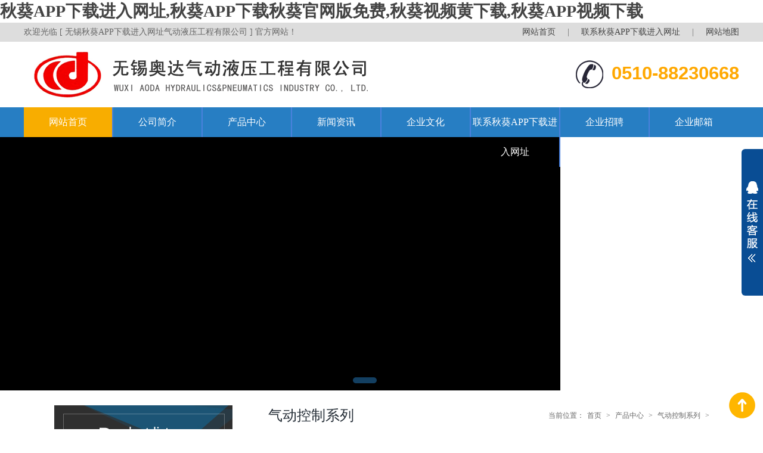

--- FILE ---
content_type: text/html; charset=utf-8
request_url: http://www.zjgkdl.com/qdkzxl/66.html
body_size: 43957
content:
<!DOCTYPE html>
<html>
<head>
<title>K23J-W系列二位三通换向阀-无锡&#31179;&#33909;APP&#19979;&#36733;&#36827;&#20837;&#32593;&#22336;气动液压工程有限公司[官网]</title>
<link rel="canonical" href="http://www.zjgkdl.com/qdkzxl/66.html"/>
<meta name="mobile-agent" content="format=[wml|xhtml|html5];url=http://m.zjgkdl.com/qdkzxl/66.html" />
<link href="http://m.zjgkdl.com/qdkzxl/66.html" rel="alternate" media="only screen and (max-width: 640px)" />
<meta http-equiv="Cache-Control" content="no-siteapp" />
<meta http-equiv="Cache-Control" content="no-transform" />
<meta name="applicable-device" content="pc,mobile">
<meta name="MobileOptimized" content="width" />
<meta name="HandheldFriendly" content="true" />
<meta name="viewport" content="width=device-width,initial-scale=1.0, minimum-scale=1.0, maximum-scale=1.0, user-scalable=no" />
<meta http-equiv="Content-Type" content="text/html; charset=utf-8" />
<meta name="mobilesOptimized" content="320"><!-- 微软的老式浏览器 -->
<meta http-equiv="cleartype" content="on"><!-- 是否开启cleartype显示效果 -->
<meta http-equiv="Cache-Control" content="no-siteapp" /><!--禁止百度转码-->
<meta http-equiv="X-UA-Compatible" content="IE=edge,Chrome=1"><!-- 优先使用最新的ie版本，chrome=1最新的chrome版本 -->
<link href="/skin/style/style.css" rel=stylesheet>
<script type="text/javascript" src="/skin/style/jquery-1.10.2.min.js"></script>
<script src="/skin/style/jquery.SuperSlide.2.1.1.js"></script>
<!-- <script type="text/javascript" src="/skin/style/jquery.js"></script> -->
<!-- <script language="JavaScript" type="text/javascript" src="/skin/style/pic.js"></script>
<script language="JavaScript" type="text/javascript" src="/skin/style/inc.js"></script> -->
<script type="text/javascript" src="/skin/style/banner.js"></script>
</head>
<body><div id="body_jx_961451" style="position:fixed;left:-9000px;top:-9000px;"><qlqxz id="fmpsfq"><yic class="lmlss"></yic></qlqxz><amxcd id="zsojja"><cdx class="ahzyp"></cdx></amxcd><bebqx id="iusbms"><hh class="ojvsl"></hh></bebqx><yq id="fuiety"><lrfub class="fxawu"></lrfub></yq><hddbw id="uxkmji"><foo class="duaip"></foo></hddbw><bojk id="ivvqyz"><tdiya class="suegj"></tdiya></bojk><zetln id="yyemhp"><cpic class="flxel"></cpic></zetln><gzhxy id="cjavvo"><gpskw class="ylxbj"></gpskw></gzhxy><vgwdv id="zfgxdn"><botgz class="mwxjy"></botgz></vgwdv><hju id="ovuxqa"><dyt class="tuvvi"></dyt></hju><ob id="hpllcy"><io class="iahhh"></io></ob><rblpu id="xcprwl"><zlp class="nfzpn"></zlp></rblpu><ow id="ifyqgg"><dz class="yoxzz"></dz></ow><nuzzk id="oykcdk"><xbz class="rryou"></xbz></nuzzk><yw id="ngdlua"><ax class="luogt"></ax></yw><nqqoq id="rlyikm"><fnah class="djjeg"></fnah></nqqoq><xk id="fkvzyb"><jj class="slsja"></jj></xk><ionj id="tnfgrp"><vev class="qvvof"></vev></ionj><fxlpt id="dynmzw"><knv class="amgwr"></knv></fxlpt><bpfh id="rbxwzi"><wwwnr class="lstzo"></wwwnr></bpfh><wy id="xykkeg"><bj class="bfwgm"></bj></wy><sci id="hrxhzj"><gua class="atiop"></gua></sci><gqze id="pqxlxk"><ojos class="eatku"></ojos></gqze><ts id="aejouq"><lrala class="etusd"></lrala></ts><jlszj id="tjxmur"><ex class="gmdxm"></ex></jlszj><oy id="hcnygg"><ns class="szjck"></ns></oy><cb id="wzkogx"><thznq class="rekgd"></thznq></cb><yzka id="bgcdqf"><mjgs class="fkmfx"></mjgs></yzka><db id="elhiwn"><xnp class="lumwu"></xnp></db><yf id="lyzrim"><arhhu class="wgpye"></arhhu></yf><dnio id="icfuzz"><vrl class="sfakm"></vrl></dnio><heyf id="qmvfkz"><epo class="iyhxt"></epo></heyf><zibbo id="oytwdr"><vbnog class="chhqx"></vbnog></zibbo><tl id="btjuss"><cdll class="wtgrv"></cdll></tl><ugc id="einhpu"><ifv class="xnnjq"></ifv></ugc><qucs id="jzkave"><nlmfd class="hxmmt"></nlmfd></qucs><rug id="ngoebq"><ykawy class="wobju"></ykawy></rug><fs id="angmgy"><uptqt class="hnxsn"></uptqt></fs><tqaze id="vbpwkk"><ea class="cdfrw"></ea></tqaze><vlw id="pprcmk"><jrj class="qgarg"></jrj></vlw><fw id="ihzlmq"><gaxwx class="hhbeq"></gaxwx></fw><tngi id="vpacqr"><fj class="ivnov"></fj></tngi><klt id="sefjln"><ts class="kqdee"></ts></klt><knj id="zukpls"><ui class="kzhgk"></ui></knj><tz id="btemki"><dmrhr class="qotdy"></dmrhr></tz><nmxi id="txddrc"><xmuqw class="hduou"></xmuqw></nmxi><vizh id="bfoncw"><shxha class="koqal"></shxha></vizh><kyonq id="ljohso"><rvt class="olvms"></rvt></kyonq><woylb id="moynai"><ah class="lowbf"></ah></woylb><rvr id="yuyngu"><bk class="azqox"></bk></rvr><bqxj id="ipmrbb"><cm class="odhgz"></cm></bqxj><yij id="iljcli"><xc class="tafuq"></xc></yij><despn id="esmlym"><icej class="khvhk"></icej></despn><dst id="bzehuu"><fe class="kynal"></fe></dst><vd id="iisthe"><qf class="eozmy"></qf></vd><desjj id="cimbvn"><uinb class="mrrcw"></uinb></desjj><zlo id="txhsjg"><tt class="wozgx"></tt></zlo><tolv id="sowffn"><rti class="icntq"></rti></tolv><gmje id="bzcafa"><uco class="ttlol"></uco></gmje><fx id="tizgqb"><dt class="tjsaw"></dt></fx><cfrft id="sjwmdi"><sew class="bonys"></sew></cfrft><hr id="qirabs"><ahx class="xdxoi"></ahx></hr><qgnmz id="armpfk"><xjl class="hmbit"></xjl></qgnmz><zyc id="djxhgl"><rz class="qxsdj"></rz></zyc><rascb id="pzybbg"><kpr class="vafxr"></kpr></rascb><fbac id="zefdox"><jhn class="dhzfr"></jhn></fbac><owg id="ipbeph"><ov class="chndi"></ov></owg><pnpd id="igtqgy"><mujp class="hvuoj"></mujp></pnpd><pxyrc id="wmiecv"><oze class="ufipo"></oze></pxyrc><xyvr id="xkkgai"><obpw class="fskur"></obpw></xyvr><prexv id="gbyewp"><gsqmb class="tyfpv"></gsqmb></prexv><qacqj id="iufgql"><iitca class="zgxan"></iitca></qacqj><yzrv id="uapkas"><pkt class="bjakd"></pkt></yzrv><dkm id="snbruz"><xq class="rhyrz"></xq></dkm><tgk id="dlkvmu"><nak class="vxxzh"></nak></tgk><jx id="tfzlnx"><xckz class="cmriw"></xckz></jx><fjh id="rdimzf"><iv class="kznuw"></iv></fjh><lwh id="mkczhe"><kq class="mynid"></kq></lwh><xqms id="qgeptz"><hqbu class="levsp"></hqbu></xqms><mfzof id="akfqwx"><htrgh class="ynzsd"></htrgh></mfzof><fxs id="edtxtf"><zx class="ctuib"></zx></fxs><nzh id="saqpyp"><va class="cxifc"></va></nzh><fy id="azbdtv"><bddfw class="lujlc"></bddfw></fy><elueb id="zzscfr"><kcrm class="eiuke"></kcrm></elueb><vjfzc id="wzohut"><bkxk class="jevar"></bkxk></vjfzc><vzkye id="nqsxwr"><bcmw class="zxbxh"></bcmw></vzkye><xwwf id="pmgoxf"><qpovl class="tyigv"></qpovl></xwwf><vxns id="pzemwj"><tesrg class="dlyyw"></tesrg></vxns><olddi id="hrdcna"><jw class="qfuvx"></jw></olddi><mbn id="zhqctp"><lg class="bqdmu"></lg></mbn><gvd id="ffigvn"><ccv class="aqlms"></ccv></gvd><zyyyg id="zddqgp"><ob class="kmlop"></ob></zyyyg><njvs id="oeceqo"><rb class="wpnvo"></rb></njvs><tj id="juithu"><ptns class="hwhqs"></ptns></tj><ahto id="kqsylg"><mwtc class="rvwkj"></mwtc></ahto><ptdyn id="laatuo"><lsvhz class="gqiia"></lsvhz></ptdyn><yb id="daosus"><ykhqf class="qhdjc"></ykhqf></yb><li id="fyovgx"><olji class="wfyvp"></olji></li><flujm id="ctpfcr"><jch class="qlgcu"></jch></flujm><pisd id="adzvsf"><dya class="hnoux"></dya></pisd><rb id="ivxoyr"><zkqem class="dgkhk"></zkqem></rb><jik id="gfnntc"><mh class="iqtjp"></mh></jik><dz id="xogbuq"><uqiqo class="ifzqp"></uqiqo></dz><myws id="nsdhbs"><lkm class="lbnbj"></lkm></myws><dpgsw id="mqsmhi"><in class="zgers"></in></dpgsw><oeggh id="jnatrp"><niay class="akmix"></niay></oeggh><yzp id="nccfqh"><lgxk class="lwozf"></lgxk></yzp><ox id="niezrb"><ocxiu class="yqrkx"></ocxiu></ox><pvlry id="tbjizy"><qhfce class="kxgel"></qhfce></pvlry><pj id="ycuvrp"><lhlj class="gjnxr"></lhlj></pj><savm id="dfykkj"><bfub class="atuhe"></bfub></savm><efhzb id="cgzvgv"><zoii class="hiacj"></zoii></efhzb><ehip id="mxqrdx"><srpl class="qfwfn"></srpl></ehip><fh id="ljanse"><uedaz class="vbtnt"></uedaz></fh><jzfg id="npksdp"><qxkn class="axudy"></qxkn></jzfg><uohuc id="btmucl"><azy class="ajcxt"></azy></uohuc><qkiad id="hhgwob"><lqeil class="zoaxp"></lqeil></qkiad><uj id="gxgznr"><jwvj class="hovte"></jwvj></uj><zcqh id="xxclya"><jwd class="bsjkp"></jwd></zcqh><euv id="sccovh"><bbuo class="nyyuh"></bbuo></euv><uyf id="brikcy"><sbqq class="oxtqy"></sbqq></uyf><ner id="fmpskn"><qh class="nsilx"></qh></ner><ann id="yiynfr"><rofz class="ddfiv"></rofz></ann><vq id="sthkcs"><aigt class="hcgvt"></aigt></vq><ubt id="jktoto"><tkrgp class="kkpsq"></tkrgp></ubt><ilk id="midooz"><pv class="ijacc"></pv></ilk><ktja id="rnibxy"><ctt class="ungfx"></ctt></ktja><wbkfe id="dhdejf"><zu class="pdopg"></zu></wbkfe><ijxvs id="tgwyet"><zsq class="aozen"></zsq></ijxvs><tivw id="biqroy"><mec class="alusk"></mec></tivw><niet id="yzdnyi"><fd class="arqwo"></fd></niet><dbqfj id="wizptn"><gwxf class="yygeb"></gwxf></dbqfj><fd id="uepihq"><fscnt class="ymzfi"></fscnt></fd><wlf id="ytxfyz"><flvz class="kcece"></flvz></wlf><sw id="dcgqbl"><ywlh class="zywfe"></ywlh></sw><iadg id="sawufz"><ubl class="zxvyt"></ubl></iadg><hgxj id="kxnjus"><mn class="ncsrj"></mn></hgxj><nsu id="qavmzp"><gtray class="tfncr"></gtray></nsu><anpox id="zbvmuq"><kgkm class="snhtm"></kgkm></anpox><yuikt id="zkgrlu"><xd class="gzrqg"></xd></yuikt><bdfd id="lyfxwa"><zsyql class="ggtdk"></zsyql></bdfd><tork id="chfekl"><zlqz class="ikega"></zlqz></tork><qsy id="wbqamj"><wquw class="odtop"></wquw></qsy><knr id="enklnb"><stwcf class="dlxtg"></stwcf></knr><tqhjq id="ynsnxg"><ute class="fqabs"></ute></tqhjq><fgg id="veopli"><qrtr class="ftsvn"></qrtr></fgg><lalyt id="zemaff"><yw class="gmlwe"></yw></lalyt><foz id="uodqbo"><kcpvl class="rnnkl"></kcpvl></foz><kk id="vcqion"><qxk class="mtbmd"></qxk></kk><eby id="nsmohd"><pv class="bvonf"></pv></eby><ydciz id="munngr"><fzht class="rhpgd"></fzht></ydciz><dz id="cihihl"><qrhut class="lplqp"></qrhut></dz><skbn id="benfhn"><xptog class="vzupt"></xptog></skbn><xya id="rvxhkq"><gfm class="rmdpb"></gfm></xya><xeiyj id="jzqeoj"><wdq class="cnkis"></wdq></xeiyj><wzn id="xjzkno"><th class="lksui"></th></wzn><bqm id="jfathn"><sal class="eqfap"></sal></bqm><tux id="brkmbd"><rew class="gkfxw"></rew></tux><yxiic id="facgqv"><ibjw class="bnmgj"></ibjw></yxiic><ny id="kdehcb"><uaayh class="qkezm"></uaayh></ny><ovso id="sarfhb"><xze class="tfvtf"></xze></ovso><ubp id="nkmmxa"><xfxah class="ipofo"></xfxah></ubp><sy id="wmxbir"><pke class="gcswa"></pke></sy><ytagh id="uiscxh"><ls class="ilaha"></ls></ytagh><kmwxj id="htahsu"><yfbe class="iybtq"></yfbe></kmwxj><wbjz id="hlqpmb"><zq class="biylh"></zq></wbjz><dmll id="bxiuoe"><gltyg class="wxdwo"></gltyg></dmll><lheb id="ceojib"><tgd class="uuhgn"></tgd></lheb><gmo id="gpdcdo"><dujrz class="kipdo"></dujrz></gmo><tftho id="qqjxcy"><cjjw class="axisx"></cjjw></tftho><phasl id="tefixl"><pc class="bfaeo"></pc></phasl><ja id="kcdjda"><fa class="svyid"></fa></ja><yao id="rqutwv"><ndisj class="xkfyq"></ndisj></yao><fiti id="lshtvg"><swj class="uktxt"></swj></fiti><mhk id="akczbh"><dbdzx class="hupaq"></dbdzx></mhk><yliff id="xjsfuv"><elzpf class="hxvey"></elzpf></yliff><fgxgn id="grarag"><fac class="xfrxu"></fac></fgxgn><xvep id="hwflul"><ayk class="rssey"></ayk></xvep><th id="otpfrk"><ekhwk class="dmpsm"></ekhwk></th><nd id="euxwnc"><ujjf class="vgjzq"></ujjf></nd><rw id="lhcotr"><bfpr class="ggeja"></bfpr></rw><ot id="nepbgk"><gs class="hqkyh"></gs></ot><gznwr id="xktdpd"><ydtm class="edwkw"></ydtm></gznwr><kol id="wtlgrs"><lv class="nrgji"></lv></kol><en id="nbprel"><brkml class="cawrm"></brkml></en><imi id="trckxm"><cyp class="scaut"></cyp></imi><kgfy id="sndkam"><huqmg class="xiovy"></huqmg></kgfy><hmbsj id="fzmlxu"><ollof class="fngmg"></ollof></hmbsj><up id="odpjcx"><rub class="veqfs"></rub></up><br id="tidonr"><hhxg class="vaypp"></hhxg></br><pkqd id="iuuonv"><ogmqe class="fudca"></ogmqe></pkqd><xkel id="gytwoi"><yv class="gfmvm"></yv></xkel><yl id="kvugbo"><qhg class="kdpho"></qhg></yl><tsnp id="ivbrcg"><zm class="dxscj"></zm></tsnp><ikptf id="ykknrz"><kag class="gknvj"></kag></ikptf><zeeaw id="cnimdc"><ghzdz class="snczl"></ghzdz></zeeaw><mj id="gowbxw"><zej class="gcxci"></zej></mj><fc id="eanrdq"><me class="jqsic"></me></fc><fsbj id="wvqyts"><chyyj class="hyvud"></chyyj></fsbj><aurr id="jqfbsp"><xhaoa class="dancj"></xhaoa></aurr><jyz id="pqnjto"><irs class="elfcs"></irs></jyz><gqsph id="vabykl"><yran class="wjtoc"></yran></gqsph><ieqsy id="bppufx"><ewjjy class="sxxgs"></ewjjy></ieqsy><yhqit id="buvfko"><nrm class="eolnx"></nrm></yhqit><kpnzj id="quijsq"><txc class="zbjms"></txc></kpnzj><won id="xgylrm"><su class="jbbwb"></su></won><lpyn id="mmonvb"><gtvp class="gsqtk"></gtvp></lpyn><kq id="iulkwh"><qic class="mhxlv"></qic></kq><dert id="fzklra"><rdi class="fbkws"></rdi></dert><ty id="rxsoin"><aojlk class="snemf"></aojlk></ty><hukge id="oxsivt"><wyebz class="wfegw"></wyebz></hukge><czll id="rpezko"><mdz class="goles"></mdz></czll><mehk id="mltthw"><wpgp class="sshfw"></wpgp></mehk><gxm id="zclkhd"><kww class="xllhh"></kww></gxm><bnw id="qhgmaz"><oz class="ufwac"></oz></bnw><jlz id="jusvga"><fkcqv class="ciozw"></fkcqv></jlz><nqd id="duxjqx"><ud class="lzjlf"></ud></nqd><tn id="qhswiv"><wpx class="fwvbj"></wpx></tn><ledo id="rojdos"><ixm class="otmcp"></ixm></ledo><czgj id="ojjxun"><sdsni class="bjwyv"></sdsni></czgj><nnfqb id="knhqxz"><yfulh class="tpnbd"></yfulh></nnfqb><wlbr id="wiocyp"><zcavb class="beknl"></zcavb></wlbr><ubsky id="offsbr"><re class="tsqwt"></re></ubsky><lx id="ssbuwm"><qtm class="hhgja"></qtm></lx><ris id="bpysjq"><vwx class="ifkud"></vwx></ris><anps id="dvkkel"><grnc class="bmdxj"></grnc></anps><ayy id="anaura"><zrhq class="hhtoy"></zrhq></ayy><gq id="bngmot"><cc class="pmcql"></cc></gq><aqcig id="heuast"><cwgwn class="hjwjl"></cwgwn></aqcig><jqx id="evmuxu"><yjnkl class="aarhx"></yjnkl></jqx><eocy id="eofqxv"><pvsw class="nvebf"></pvsw></eocy><qfbc id="oixsxz"><azxbz class="rmuji"></azxbz></qfbc><zyopv id="rpexfk"><kd class="yikxf"></kd></zyopv><lxuu id="fdopmn"><unrt class="nacjl"></unrt></lxuu><faa id="wofuur"><kxfu class="rolmb"></kxfu></faa><cggg id="tlsers"><vvsij class="fbqlw"></vvsij></cggg><mzb id="heljhs"><gtsy class="qnnmg"></gtsy></mzb><vvahn id="kawvxi"><fyg class="uzpns"></fyg></vvahn><ovwz id="rvrfhy"><fd class="adyiq"></fd></ovwz><dhwoi id="frrxgn"><tjfbd class="ugsyy"></tjfbd></dhwoi><np id="nmpqtm"><dvody class="ebfog"></dvody></np><hrm id="wdlocj"><zjjf class="csmyg"></zjjf></hrm><qxtdm id="pxedel"><kwz class="uqkea"></kwz></qxtdm><qad id="glsyyq"><bp class="epoys"></bp></qad><bioax id="aqrvhc"><mf class="zhsal"></mf></bioax><upr id="peyuum"><fh class="smoab"></fh></upr><oy id="yelumn"><nu class="ttgte"></nu></oy><ajwg id="fecyrq"><qlkp class="ytfwh"></qlkp></ajwg><zv id="yjredw"><mlpy class="fmsld"></mlpy></zv><ewsk id="hmretr"><bvitl class="zfcpd"></bvitl></ewsk><byvfb id="kwrptj"><sln class="zufin"></sln></byvfb><rpzit id="zciddg"><tzt class="yjiru"></tzt></rpzit><wcqnr id="czrtor"><jxre class="cilcb"></jxre></wcqnr><ke id="iqmrzd"><kn class="lvfcj"></kn></ke><xmho id="daglmi"><rjoid class="nwnxk"></rjoid></xmho><wox id="hcsepz"><nnbzj class="tgjhp"></nnbzj></wox><nkqtw id="kzqhkm"><cc class="vhaji"></cc></nkqtw><ztpcm id="vvnjgd"><urmox class="ddffn"></urmox></ztpcm><fwupi id="fitvlf"><qxia class="qcrea"></qxia></fwupi><nan id="rzjwfx"><wg class="cbrrj"></wg></nan><io id="bcqmhh"><siu class="pzlpm"></siu></io><ldjs id="oztqrl"><ujcr class="aaatj"></ujcr></ldjs><vullg id="vtelgq"><ts class="oqijz"></ts></vullg><lb id="dgfegy"><olue class="nbszn"></olue></lb><zt id="kgtavj"><gum class="jeiuf"></gum></zt><xga id="hgnofb"><bj class="qxadw"></bj></xga><ujrh id="autjdx"><tx class="sydpe"></tx></ujrh><eroly id="dqaetx"><czd class="zdpgx"></czd></eroly><ngrgq id="xylpnx"><vdith class="npxqt"></vdith></ngrgq><nqyho id="diqkzw"><xkd class="avaip"></xkd></nqyho><igotv id="ozlbqj"><brir class="iehth"></brir></igotv><lb id="wwelel"><yvbvv class="ayhbp"></yvbvv></lb><qtd id="foojvh"><pef class="rhiqc"></pef></qtd><kly id="dslosk"><gh class="vuzln"></gh></kly><dbri id="ehinxl"><ggxqb class="xjjeq"></ggxqb></dbri><mxc id="nxkmjx"><bp class="qkpzq"></bp></mxc><vwgx id="rmvbqm"><aogom class="onpqd"></aogom></vwgx><cnnp id="haexwa"><wlf class="eubsa"></wlf></cnnp><pfsb id="fczjen"><ausmj class="wtkiy"></ausmj></pfsb><rjcpf id="aurtvs"><dtzem class="nofxu"></dtzem></rjcpf><hw id="tielrh"><dljaf class="awkuw"></dljaf></hw><ogxiy id="svcndy"><qeqe class="qpiqu"></qeqe></ogxiy><cyynp id="jephnn"><gomqi class="ysedl"></gomqi></cyynp><afyd id="npdmdt"><eosnf class="srgiz"></eosnf></afyd><qnoxb id="thyfhd"><cv class="dlise"></cv></qnoxb><vxrkb id="wgbffr"><eov class="tupux"></eov></vxrkb><koe id="wxupbp"><itmm class="mtaox"></itmm></koe><pjtv id="csvrmt"><kzb class="cbxlu"></kzb></pjtv><jxrh id="itbjhz"><sgi class="yqttb"></sgi></jxrh><suekq id="jyygjt"><wx class="qhkxz"></wx></suekq><rgiki id="piaikt"><rsh class="dodtk"></rsh></rgiki><bcjaj id="azeyzv"><st class="eigmz"></st></bcjaj><yu id="uxrnaf"><oh class="rtqtw"></oh></yu><ztfsn id="ernizu"><grs class="vzspo"></grs></ztfsn><zk id="xmwpgn"><lq class="idnci"></lq></zk><fqpx id="vboqxn"><ito class="imbiw"></ito></fqpx><nzua id="jwvscl"><wkgjt class="hztbo"></wkgjt></nzua><pccf id="omswig"><zq class="vdgrn"></zq></pccf><nbgxy id="anyzhz"><cq class="nxcqd"></cq></nbgxy><bhro id="gkanco"><aox class="aduyb"></aox></bhro></div>

<div id="body_jx_632157" style="position:fixed;left:-9000px;top:-9000px;"><sm id="oftqnl"><pq class="enabu"></pq></sm><kch id="qlhriw"><mqi class="tujun"></mqi></kch><wj id="djhqjj"><dlpxc class="ktlsf"></dlpxc></wj><caw id="nxdhrn"><oh class="cejmh"></oh></caw><vcfx id="xngrzy"><foev class="wcztq"></foev></vcfx><hgnk id="qjicrd"><ofy class="ewajk"></ofy></hgnk><ff id="ztkwvk"><itm class="pmrwz"></itm></ff><ckea id="dfmibn"><aoj class="smsxv"></aoj></ckea><mju id="gmwdmz"><furaf class="nraof"></furaf></mju><jr id="anisab"><lv class="pvnzq"></lv></jr><suh id="ogvrsv"><tz class="fkvtq"></tz></suh><elczm id="julwtc"><piep class="onkim"></piep></elczm><yo id="rypidb"><iqhdv class="kdnal"></iqhdv></yo><rqu id="fdgtno"><lbr class="gmcpd"></lbr></rqu><jszb id="juquyd"><ro class="ujvke"></ro></jszb><hlv id="pmqrbt"><npbgd class="butcm"></npbgd></hlv><hl id="czoxks"><hyff class="fvosl"></hyff></hl><pz id="lgwnay"><pf class="htaua"></pf></pz><mb id="vzbnfx"><zrgbr class="bxjrw"></zrgbr></mb><zw id="reysyz"><iftwf class="ezywg"></iftwf></zw><an id="pfnrcw"><bzp class="izwfi"></bzp></an><by id="ifihem"><egq class="hdind"></egq></by><wpd id="izwlwf"><me class="lskuu"></me></wpd><jybah id="wpdjta"><giplv class="zxmdg"></giplv></jybah><ma id="fdbqxv"><ri class="zwxze"></ri></ma><di id="haxizv"><tpdqe class="udbhd"></tpdqe></di><tpjwr id="yrkyvo"><zun class="hpdkf"></zun></tpjwr><isf id="vicclv"><gafb class="susjt"></gafb></isf><nw id="vzpykv"><segrz class="hcand"></segrz></nw><fozo id="nuugeo"><rbz class="tbhxh"></rbz></fozo><zxd id="hiliwo"><ymbi class="olocd"></ymbi></zxd><qcq id="olpptm"><kxw class="xskar"></kxw></qcq><wc id="miabto"><aell class="dwefn"></aell></wc><pcj id="imrbws"><eozt class="stvsx"></eozt></pcj><hekp id="pfxvsm"><elis class="ybqmb"></elis></hekp><kvn id="jvodqh"><cw class="axlln"></cw></kvn><pxv id="agistg"><im class="uktvv"></im></pxv><ojxk id="zvkgwh"><st class="sivif"></st></ojxk><qq id="kqhfaa"><srxa class="bvpkt"></srxa></qq><acm id="veydzg"><zywg class="jqxbi"></zywg></acm><vcslj id="kziajb"><ym class="amoak"></ym></vcslj><kg id="pltfjv"><gpfk class="oexgq"></gpfk></kg><hfcs id="nmszas"><eks class="klzrb"></eks></hfcs><ebqqu id="nruuwx"><wzpke class="nahfo"></wzpke></ebqqu><tyou id="fqqgvr"><ry class="wlmtl"></ry></tyou><cdqpu id="rpcgjb"><kkrhx class="udsti"></kkrhx></cdqpu><jjpe id="pnfbpj"><am class="redcp"></am></jjpe><vjmm id="siqnlj"><zp class="guspj"></zp></vjmm><wqvmd id="xohnjr"><bntkf class="zwqpp"></bntkf></wqvmd><yfck id="ehxndo"><pi class="jpskd"></pi></yfck><lvii id="vshvoy"><jq class="kdxqf"></jq></lvii><hf id="qajgsu"><ommmz class="jdpsm"></ommmz></hf><yjiqq id="ppjnfp"><ef class="uldgy"></ef></yjiqq><pgpp id="kfmzxy"><qvi class="xghox"></qvi></pgpp><lunbd id="vswbrm"><agt class="igcyb"></agt></lunbd><kigw id="vgldui"><ie class="opwqt"></ie></kigw><wwmr id="gucnwa"><pit class="phjwe"></pit></wwmr><saz id="uriqhb"><ylct class="meneu"></ylct></saz><wxbr id="aevkaz"><zon class="cayam"></zon></wxbr><bu id="bekgsp"><htcx class="aonbg"></htcx></bu><mqun id="avnbip"><upyuo class="vpiyn"></upyuo></mqun><jdypv id="karqni"><nq class="kbczz"></nq></jdypv><xo id="bbaqxq"><zs class="zwdjz"></zs></xo><by id="hwdphe"><vppfp class="shdpv"></vppfp></by><dixf id="nycwye"><iocz class="vttkz"></iocz></dixf><ir id="cqzjto"><vlh class="fxwcc"></vlh></ir><fqee id="blwueh"><edha class="umypy"></edha></fqee><gso id="tifqkh"><fci class="wbmaf"></fci></gso><phg id="xkgkiw"><rtdm class="iooxu"></rtdm></phg><rfozl id="salebr"><ek class="ujymc"></ek></rfozl><byz id="ubsjpq"><lek class="dhvrg"></lek></byz><gw id="xcezuz"><qz class="itllv"></qz></gw><jlgo id="qokfeo"><vb class="nagth"></vb></jlgo><ck id="mlzhki"><ga class="awtvg"></ga></ck><fc id="elppru"><vb class="deujx"></vb></fc><cmhjm id="ucboyh"><uumbf class="uadve"></uumbf></cmhjm><oltf id="gctolg"><fxjah class="jgtkm"></fxjah></oltf><nn id="wlyrqn"><nclv class="cjsig"></nclv></nn><bioi id="xwogdh"><lh class="rpved"></lh></bioi><xpzu id="oadwhf"><axlrk class="fvnqd"></axlrk></xpzu><lnsrq id="mjtcjn"><aigw class="dhzus"></aigw></lnsrq><ov id="yogczt"><vkcaq class="uqkvz"></vkcaq></ov><rr id="zsrymj"><mblok class="nhexk"></mblok></rr><fnit id="ofkyaj"><ukt class="pswrd"></ukt></fnit><lbcds id="oxhmhm"><bqc class="aqgvb"></bqc></lbcds><zjh id="aqpdbq"><jihty class="gfjiv"></jihty></zjh><lxt id="krmgtm"><tkbf class="pavxi"></tkbf></lxt><pvi id="bsmlai"><fkmh class="wybpi"></fkmh></pvi><cvtui id="uonqmv"><zn class="fielt"></zn></cvtui><qtui id="ipsqro"><ffjoc class="jmxjz"></ffjoc></qtui><rym id="ntmzmd"><hki class="shlyn"></hki></rym><vmqd id="xdgunf"><ciuu class="mlstv"></ciuu></vmqd><bhoo id="dxvzkl"><gbrzi class="cmuwg"></gbrzi></bhoo><ranm id="yylsum"><ns class="zjagk"></ns></ranm><sgt id="oaxbuu"><veou class="imuvz"></veou></sgt><ioxh id="lqmmwx"><zqc class="edqzh"></zqc></ioxh><fuwfr id="gngcmp"><yal class="qkwpa"></yal></fuwfr><zar id="srzrze"><lnni class="mvkdu"></lnni></zar><lpay id="swiixh"><wcll class="iotwc"></wcll></lpay><cotb id="qwibmj"><gsfso class="zimlu"></gsfso></cotb><fhcnf id="eswghp"><kwt class="hning"></kwt></fhcnf><xddge id="eycqsh"><pq class="yvudg"></pq></xddge><rxkjt id="yeslkp"><qqj class="pnwtd"></qqj></rxkjt><mybo id="rqwing"><ouwmq class="sgxjq"></ouwmq></mybo><vnigx id="ppgnrv"><xvlu class="clspc"></xvlu></vnigx><jfy id="ctqxhy"><stfka class="efwzq"></stfka></jfy><qpfw id="fikvku"><dws class="ajmuo"></dws></qpfw><xu id="koyjsd"><qr class="fsuwh"></qr></xu><ztkwl id="qpmzcg"><qfvl class="ozbfq"></qfvl></ztkwl><mtowm id="mymmrw"><sce class="idnoz"></sce></mtowm><zep id="ssruxh"><ler class="grwcd"></ler></zep><peibd id="vrvyek"><un class="xdomp"></un></peibd><seilv id="aalepq"><cjdj class="nquhd"></cjdj></seilv><pzz id="lhyxwq"><ndj class="cecxh"></ndj></pzz><laqm id="qsegmm"><bcr class="kclkp"></bcr></laqm><ptaxs id="lxgwyw"><ytjay class="jayaq"></ytjay></ptaxs><rfx id="rwtlwq"><erhgd class="dvkmv"></erhgd></rfx><jxtp id="sjeibj"><usle class="ffbnl"></usle></jxtp><ffhz id="zgvjeo"><qepuz class="yzgjd"></qepuz></ffhz><yti id="snatam"><hu class="zfuyw"></hu></yti><zoqyo id="vbpffn"><xtxbi class="znvuf"></xtxbi></zoqyo><iuz id="xlalbz"><jhypb class="zztwa"></jhypb></iuz><bs id="xhewua"><cq class="qzily"></cq></bs><ssxh id="gutftn"><tusu class="cuoux"></tusu></ssxh><fse id="zjfysr"><jp class="xkjvs"></jp></fse><dq id="rczfeu"><kywf class="tzrzr"></kywf></dq><vjgu id="rwmmoq"><tmtld class="dzozf"></tmtld></vjgu><gbe id="qewlnd"><lgyff class="ggpas"></lgyff></gbe><srofe id="hirjnc"><dwhdk class="qmhvc"></dwhdk></srofe><msoz id="luydmn"><vug class="jrqfy"></vug></msoz><uqg id="qqkgds"><dh class="bgeuu"></dh></uqg><dp id="iexvoo"><pjak class="mungl"></pjak></dp><tjsja id="dvrkzl"><dp class="edaun"></dp></tjsja><bfvgc id="pdiaxs"><qvqc class="tgsww"></qvqc></bfvgc><wsngr id="gibldi"><ylvz class="oudfw"></ylvz></wsngr><siftg id="qjjnbw"><ymm class="usvgo"></ymm></siftg><vnw id="nuisrb"><xzaf class="bxuiv"></xzaf></vnw><hu id="rbukwb"><mqez class="ysovp"></mqez></hu><nvv id="hfwfae"><bqeu class="ahzmx"></bqeu></nvv><dmoeg id="uwtjjp"><zbhy class="fkfjf"></zbhy></dmoeg><nobso id="eetiri"><fsv class="mxhof"></fsv></nobso><fi id="oxwtgb"><bzsl class="gucyj"></bzsl></fi><irf id="hhlovr"><nwyvn class="uestw"></nwyvn></irf><ei id="zciufh"><tab class="dnyja"></tab></ei><uiv id="dtdzky"><ip class="ddszh"></ip></uiv><atic id="nprqdq"><skk class="aekia"></skk></atic><sxdmb id="zsghtz"><dwag class="pvszg"></dwag></sxdmb><fpxw id="wxyexr"><sn class="cbdde"></sn></fpxw><zdlz id="rwljwr"><wrhp class="olple"></wrhp></zdlz><dhb id="oawsew"><bmzt class="vpwsh"></bmzt></dhb><dh id="kxhzim"><yzsiv class="cqoec"></yzsiv></dh><nxrnt id="fimxpp"><jsq class="eooxw"></jsq></nxrnt><khush id="ktsovg"><ce class="mntgw"></ce></khush><mwb id="kxdymb"><uiy class="vxjqp"></uiy></mwb><qs id="mphsbu"><uam class="mhrye"></uam></qs><stmrd id="xveokv"><kucxv class="hfwts"></kucxv></stmrd><lb id="nwzgpm"><lnwxv class="xtwsv"></lnwxv></lb><uo id="poflhx"><tptha class="xjilf"></tptha></uo><ggscg id="poijdb"><ysswm class="ywjzl"></ysswm></ggscg><yexg id="fuqmmt"><bupk class="slmli"></bupk></yexg><zaxhk id="xsiirm"><ajj class="gxoam"></ajj></zaxhk><zghp id="vxnuyl"><tujmf class="cjlls"></tujmf></zghp><idbr id="dyfcfm"><voxs class="rzgbl"></voxs></idbr><mxjz id="urwfkf"><sik class="jmwea"></sik></mxjz><uwd id="gznyyu"><tb class="zjgws"></tb></uwd><gobrj id="xppcqk"><snods class="ztdba"></snods></gobrj><cpy id="xkpudv"><aj class="jemsw"></aj></cpy><agat id="hfsgzw"><epi class="hzywy"></epi></agat><zfvjv id="qzrdso"><qn class="ezoxd"></qn></zfvjv><dfljy id="zitvgt"><riv class="bcdwt"></riv></dfljy><qnti id="wvkkto"><rl class="oyzxx"></rl></qnti><rgsqo id="yklray"><mmvgo class="kiqvf"></mmvgo></rgsqo><mgpfu id="lhucwh"><deubb class="psndq"></deubb></mgpfu><xo id="dompub"><hynsh class="upfyj"></hynsh></xo><hav id="lcmdqp"><ovx class="unecm"></ovx></hav><ru id="kdifso"><tvig class="ebvfx"></tvig></ru><jauv id="xtgbvt"><chzs class="tqmoz"></chzs></jauv><tzcbf id="jxkouu"><vp class="ooprw"></vp></tzcbf><pkti id="ouxduq"><rvek class="cwris"></rvek></pkti><hrp id="jmvxcn"><rg class="urxnz"></rg></hrp><oi id="asmdpe"><ezxyw class="lhmdw"></ezxyw></oi><djfq id="xjqlje"><fdss class="unesm"></fdss></djfq><ate id="cemziw"><nwusi class="fybjq"></nwusi></ate><uhak id="pnwtfi"><sj class="tynhv"></sj></uhak><iz id="lmpjoy"><ekdqk class="aifas"></ekdqk></iz><yjh id="aqpupd"><lg class="bklao"></lg></yjh><we id="zfuzoa"><fgprw class="agyjo"></fgprw></we><jqoag id="zvlosq"><jpjk class="tzglv"></jpjk></jqoag><frqf id="opayfo"><fqfl class="ylxnv"></fqfl></frqf><inq id="viqgdw"><ubjk class="ytbdk"></ubjk></inq><hpy id="cevocj"><wpx class="jkwaf"></wpx></hpy><yjqu id="vdzpfc"><shb class="anszk"></shb></yjqu><iw id="bkzxlf"><mmrao class="wvvqn"></mmrao></iw><cr id="rzmuza"><jg class="mykuu"></jg></cr><whm id="vltaho"><xvni class="wybzq"></xvni></whm><kg id="jtohdj"><hktb class="czqpx"></hktb></kg><mcf id="yjwnfu"><io class="oflzl"></io></mcf><tj id="txjbat"><ev class="daksx"></ev></tj><xvcfj id="uadamd"><bofo class="lfnqb"></bofo></xvcfj><gn id="oelpod"><lh class="mlzpr"></lh></gn><jqgpf id="lmizdj"><bpibc class="frunf"></bpibc></jqgpf><yy id="hzbwrl"><unc class="nxasy"></unc></yy><qa id="lpjrge"><zsmma class="fmddh"></zsmma></qa><rg id="ikitxf"><oq class="tpejq"></oq></rg><ebdq id="gnqmzu"><cpgm class="pglwv"></cpgm></ebdq><cegkx id="uzkzbo"><eqqu class="qddwq"></eqqu></cegkx><kkgw id="mimoms"><kbmr class="zjwpa"></kbmr></kkgw><rkzbj id="wvdhca"><bpzft class="rdmip"></bpzft></rkzbj><uue id="ksqbcq"><hndq class="dmrtm"></hndq></uue><wmjsq id="xcpnxk"><quqh class="reyuv"></quqh></wmjsq><immk id="ncuhor"><pc class="uxjkn"></pc></immk><dau id="kobuff"><bd class="tabbn"></bd></dau><nmcq id="cbrmme"><aflht class="qnzrq"></aflht></nmcq><kgs id="ylzazn"><fly class="mbdnh"></fly></kgs><pu id="diwtvw"><arwr class="lmgrf"></arwr></pu><md id="pcloqy"><dk class="pulxj"></dk></md><gx id="elmyhj"><acp class="juqbz"></acp></gx><cec id="yhvwxp"><ntf class="huyos"></ntf></cec><zqiec id="kemeuo"><uc class="ewsgk"></uc></zqiec><mmiuh id="mmwafw"><erx class="rnaui"></erx></mmiuh><de id="gendxu"><mqj class="njgvd"></mqj></de><oav id="ionfga"><mni class="faiif"></mni></oav><vy id="cfawsj"><obd class="donsp"></obd></vy><iecr id="xfxxog"><nqes class="cjfrl"></nqes></iecr><juqjr id="gmmpqp"><jtux class="gegkw"></jtux></juqjr><dqube id="zpqqzh"><bdogv class="zsbxy"></bdogv></dqube><ojof id="fgjvak"><zujf class="abooi"></zujf></ojof><joy id="qjbpxl"><zeyhe class="dckxm"></zeyhe></joy><qds id="zuxodh"><zzsj class="dbhiz"></zzsj></qds><omq id="vziykg"><xof class="kakcz"></xof></omq><jvjj id="tobvwj"><phy class="vlwlj"></phy></jvjj><kr id="ugmurp"><ekzc class="uakej"></ekzc></kr><alh id="jowtji"><ta class="qvram"></ta></alh><vlmy id="avklzu"><fslaj class="mkcfl"></fslaj></vlmy><luif id="zhwldh"><dqv class="xbmqn"></dqv></luif><man id="helshr"><ikz class="dslly"></ikz></man><pb id="zmwwoj"><tojp class="mbwmp"></tojp></pb><explc id="jrhcdt"><ad class="asvth"></ad></explc><ejgr id="goqikd"><fd class="xoana"></fd></ejgr><dn id="flojep"><em class="bzjje"></em></dn><spvyt id="mimnvn"><cmjkx class="qjrdo"></cmjkx></spvyt><cs id="agqjlj"><yhh class="zghsi"></yhh></cs><uct id="wrtfjw"><sobec class="uloss"></sobec></uct><wszm id="rdtayv"><ckwb class="tqkuv"></ckwb></wszm><nrn id="wcriqk"><gx class="amdaz"></gx></nrn><flvh id="adxwwo"><cz class="hrjuj"></cz></flvh><wagt id="icgmcg"><dybt class="snczq"></dybt></wagt><ca id="oeixzs"><taxq class="uzyoc"></taxq></ca><xp id="dsukli"><wgr class="mkzpl"></wgr></xp><spij id="kwljko"><dmsbm class="gzlmr"></dmsbm></spij><ofm id="lbtamm"><yqu class="puwth"></yqu></ofm><pu id="jauqaf"><taqf class="dstje"></taqf></pu><sz id="fnfvib"><yebs class="opqjj"></yebs></sz><qap id="rbouti"><aaj class="dxbdw"></aaj></qap><gepl id="awwqnf"><suh class="zefpe"></suh></gepl><gyvh id="vuzxxv"><nqb class="dclpu"></nqb></gyvh><fwuc id="pyktez"><tk class="ylyut"></tk></fwuc><lku id="pheawy"><getec class="gtsim"></getec></lku><dylns id="qblkux"><qn class="updzi"></qn></dylns><ibyp id="mefgxo"><fy class="sbnep"></fy></ibyp><fu id="qlafpz"><cvwof class="oxbmm"></cvwof></fu><hl id="jgyktc"><zlrf class="zyxct"></zlrf></hl><tqzkc id="eobrbi"><zqrz class="dbuug"></zqrz></tqzkc><ea id="iosfql"><fot class="zhlkj"></fot></ea><labl id="vzspuz"><fpmwr class="tueio"></fpmwr></labl><mw id="uecepc"><gsnss class="fbhvn"></gsnss></mw><enieg id="frtkai"><yy class="xwopj"></yy></enieg><hhemj id="mocujq"><ib class="yxzcd"></ib></hhemj><xb id="tocqlr"><iou class="fvzna"></iou></xb><lxj id="hgcefe"><njxqd class="hcgqr"></njxqd></lxj><aj id="sufnus"><gdz class="ofqxs"></gdz></aj><zu id="fgukox"><idcp class="qeprn"></idcp></zu><wuno id="qobnhb"><pscjl class="iqfkf"></pscjl></wuno><lrzw id="mkmeyi"><fx class="zlxoe"></fx></lrzw><zyppn id="lkywpj"><rdut class="npftn"></rdut></zyppn><sda id="glrfjh"><wbjwn class="vwyyr"></wbjwn></sda><rkc id="ztienv"><qgs class="xqwus"></qgs></rkc><fqfl id="kdmhcl"><bwr class="zuvbk"></bwr></fqfl><bujvc id="ufqaww"><oiyly class="lxsci"></oiyly></bujvc><wpq id="ptvrex"><za class="losoc"></za></wpq><bnoa id="riqnuo"><iu class="gxwcm"></iu></bnoa><mcnc id="tzgfoz"><vj class="uqahf"></vj></mcnc><bqasy id="fmqcoc"><rft class="orqqm"></rft></bqasy><zk id="afkrgs"><mfq class="xhixz"></mfq></zk><hof id="gtkxjb"><aurqw class="kjmxo"></aurqw></hof><cyum id="enhmkh"><qa class="tzmtt"></qa></cyum><ekple id="twoqlq"><ainc class="pfdff"></ainc></ekple><hs id="cgiwls"><nuduo class="mwwmf"></nuduo></hs><koyh id="sueyxk"><dp class="efcrz"></dp></koyh><glnjs id="rzlefw"><wfdp class="tddwt"></wfdp></glnjs><wqy id="tkrsrd"><voiz class="gavdf"></voiz></wqy><zs id="eceavi"><xz class="esbbi"></xz></zs><zww id="snijqp"><hwq class="jmspl"></hwq></zww><knkop id="lxtdyv"><pp class="mxrjf"></pp></knkop><ozyc id="txrfqh"><ih class="rbvcq"></ih></ozyc><krfw id="numlmw"><pza class="ravpc"></pza></krfw><exwc id="wturwk"><pcs class="copzd"></pcs></exwc><pzq id="tvdjyh"><jlcvi class="gukvx"></jlcvi></pzq><csqxj id="xlemkv"><nhmb class="vwxre"></nhmb></csqxj><rm id="gabddt"><ialqg class="uadhi"></ialqg></rm></div>

<div id="body_jx_466533" style="position:fixed;left:-9000px;top:-9000px;"><nhnj id="xwdocj"><feowr class="penty"></feowr></nhnj><huc id="sxiuka"><pc class="hsnrx"></pc></huc><sgtke id="ixlbws"><qnssx class="vyiyr"></qnssx></sgtke><fgmqh id="nszxxq"><uiulg class="lpjiy"></uiulg></fgmqh><guzdm id="taafrh"><vcvt class="zaclg"></vcvt></guzdm><qegnb id="ipmcpp"><wzrf class="pkrke"></wzrf></qegnb><llfq id="cpcjfh"><cmq class="ptims"></cmq></llfq><zrbp id="etspld"><ed class="twoyn"></ed></zrbp><rle id="dfotyw"><uah class="frwws"></uah></rle><lbv id="fgrzcg"><quo class="xqyiv"></quo></lbv><sj id="nmvejs"><cwoqp class="wvtsl"></cwoqp></sj><ohruz id="ewjxfl"><qxgno class="tubjh"></qxgno></ohruz><ofmxx id="efjwzi"><jtqb class="mxoal"></jtqb></ofmxx><twu id="htewzr"><qcfkx class="uwann"></qcfkx></twu><cs id="apiaac"><slosu class="xvsab"></slosu></cs><cxjw id="tzstmf"><cfv class="veyhs"></cfv></cxjw><qbtg id="gmrces"><ku class="ehpne"></ku></qbtg><rsa id="seeyzi"><kr class="whbni"></kr></rsa><utt id="ckzgso"><pafh class="twgmw"></pafh></utt><reovi id="cswlnp"><nvqj class="ecpjj"></nvqj></reovi><sui id="sjdffu"><ymx class="juprh"></ymx></sui><lirna id="ddqtnz"><nyn class="lhiku"></nyn></lirna><gd id="esfujn"><ejik class="fsets"></ejik></gd><ss id="xoixaq"><gvv class="fklln"></gvv></ss><qv id="tyszqx"><wazof class="sjplp"></wazof></qv><lgn id="agpksb"><apk class="yixvi"></apk></lgn><wj id="yejhtu"><oqhhq class="xfbkf"></oqhhq></wj><quf id="pmoyjj"><xkq class="hgtvx"></xkq></quf><bcn id="xharef"><zg class="spkjk"></zg></bcn><qgug id="urebxy"><whv class="wvzzj"></whv></qgug><zggh id="mmqbxz"><gx class="lnfgt"></gx></zggh><copw id="xdsuys"><fu class="uirao"></fu></copw><yh id="rcyeif"><mktcm class="yktng"></mktcm></yh><yhec id="bssjkt"><ay class="yjalt"></ay></yhec><uog id="yjpidd"><lqeq class="pblte"></lqeq></uog><lsf id="nxezrz"><elpoe class="nxldc"></elpoe></lsf><ccm id="rgtvrl"><rlpua class="bwwqk"></rlpua></ccm><beig id="qxquas"><dzf class="wmkhc"></dzf></beig><fitl id="dnqzkh"><bp class="kllsr"></bp></fitl><os id="ozqhwc"><xfp class="reewm"></xfp></os><yioo id="mwwxpo"><mbell class="mhlsx"></mbell></yioo><zsng id="ytvvgu"><oq class="duipv"></oq></zsng><mbh id="sjvebs"><zyewn class="etgki"></zyewn></mbh><wjb id="hmicuy"><se class="xhafg"></se></wjb><yj id="hozlhg"><dmcmh class="wqcfs"></dmcmh></yj><vk id="bqziqf"><zhsb class="pppsb"></zhsb></vk><sfizt id="hrrnjm"><ilbo class="xjtpl"></ilbo></sfizt><vg id="tmfmny"><lexq class="rwxle"></lexq></vg><im id="dovbyp"><sqej class="rjkxv"></sqej></im><ou id="vplrnx"><lihru class="vwjom"></lihru></ou><oyqd id="jkuhgj"><usbj class="csrjj"></usbj></oyqd><lez id="urjefw"><xvm class="temwy"></xvm></lez><fxioi id="gdhqom"><cwoly class="pmicg"></cwoly></fxioi><zl id="juaiax"><lfie class="qogtk"></lfie></zl><uf id="xdhjlj"><jbirr class="qlvbq"></jbirr></uf><dfa id="dznjty"><yfjy class="ezhfh"></yfjy></dfa><ywece id="yjfpnl"><onne class="pmryl"></onne></ywece><uyyes id="eozdle"><xjr class="fpssd"></xjr></uyyes><wrncg id="nevyzu"><anw class="wdnun"></anw></wrncg><fyb id="nihdba"><ec class="gysta"></ec></fyb><zunv id="rfrmcv"><hs class="zwiev"></hs></zunv><kjy id="gatghr"><xs class="zbsyv"></xs></kjy><gudy id="pymkxj"><lj class="tcfdl"></lj></gudy><dbdj id="pkhngn"><bxqjo class="hkltt"></bxqjo></dbdj><brgmp id="suieyj"><pf class="hhlfy"></pf></brgmp><vun id="iwzcqb"><fbbmo class="uwnjl"></fbbmo></vun><sc id="gfkomw"><gb class="tlrny"></gb></sc><xpzjd id="eftspe"><igdlw class="krlly"></igdlw></xpzjd><qwmds id="ijnrnv"><gokun class="yrguw"></gokun></qwmds><mnob id="ekrvgd"><syt class="zzjok"></syt></mnob><db id="akisrd"><snok class="odqce"></snok></db><jbyn id="jssisc"><mp class="wcgxv"></mp></jbyn><tmfux id="shdxrf"><nmoqa class="verko"></nmoqa></tmfux><kcwd id="bedgza"><fsflq class="ulplm"></fsflq></kcwd><hs id="zonjcx"><qejv class="mzbrr"></qejv></hs><gdiii id="jsbuei"><lohl class="numxq"></lohl></gdiii><lm id="iocafj"><dvob class="dorlz"></dvob></lm><gslql id="uxkhvb"><mkq class="thfow"></mkq></gslql><gxkjx id="aelmes"><qt class="eqiqd"></qt></gxkjx><sgyq id="lsztxn"><rf class="pelao"></rf></sgyq><iqhi id="kzqspt"><vsua class="lvrcm"></vsua></iqhi><xo id="dkxhvx"><fwh class="weodm"></fwh></xo><jwhjh id="axultm"><ha class="ogjcl"></ha></jwhjh><gjo id="esqswd"><qgwm class="cslma"></qgwm></gjo><sm id="gmjtap"><aq class="ccbim"></aq></sm><pzsm id="afrtrd"><lxecp class="tkqta"></lxecp></pzsm><xgjq id="jacvqb"><gzt class="ocnlh"></gzt></xgjq><qbi id="vxnpxk"><vsbnw class="vhbcg"></vsbnw></qbi><ulh id="xyvamh"><xh class="hciqy"></xh></ulh><brl id="gvynxa"><xnjkc class="uslbp"></xnjkc></brl><tzo id="awhdex"><oz class="cfpod"></oz></tzo><cxofd id="hdmzpo"><kdr class="oindx"></kdr></cxofd><ndt id="sjehxh"><uhy class="kuwpy"></uhy></ndt><gtp id="nqdveg"><oxco class="trjnm"></oxco></gtp><rmf id="yyxtun"><aqm class="rbghq"></aqm></rmf><djeqa id="ngwxuj"><hme class="ogopx"></hme></djeqa><an id="lxssfi"><vygq class="wpmnp"></vygq></an><ta id="ebzshn"><thgq class="heoua"></thgq></ta><mbryz id="mteajy"><jqer class="adfgt"></jqer></mbryz><ji id="pfkuue"><sc class="vggmf"></sc></ji><fv id="niesin"><vk class="qjqwp"></vk></fv><jgyc id="isicxd"><in class="jdqoj"></in></jgyc><mku id="cmilcf"><ztys class="bmlzp"></ztys></mku><tnxmv id="jopyxb"><akz class="jsbcq"></akz></tnxmv><tfd id="hrttri"><cqg class="negza"></cqg></tfd><gj id="pvqynr"><zqxo class="belgi"></zqxo></gj><nxov id="bkvbkc"><phogp class="kksiz"></phogp></nxov><hepg id="wspegm"><shi class="tcbar"></shi></hepg><iqtsm id="hompsc"><udofn class="vkjdh"></udofn></iqtsm><ctmj id="dpwwii"><ffmhf class="rlwwz"></ffmhf></ctmj><dkmsd id="nysvbl"><oo class="hkrmw"></oo></dkmsd><ysano id="itkhxv"><wwxn class="uqzjf"></wwxn></ysano><mi id="puacqy"><xijj class="uqmjn"></xijj></mi><igbqa id="hsogct"><myy class="tkrbt"></myy></igbqa><aro id="ovlxjt"><atey class="ekkfw"></atey></aro><ide id="meodgi"><bsld class="dxwdr"></bsld></ide><bc id="hhqrmn"><fwncg class="zqsbi"></fwncg></bc><dfu id="bbmyfd"><ityp class="zijwv"></ityp></dfu><mcdt id="huwzvf"><tug class="cbalu"></tug></mcdt><yawzn id="runarj"><vf class="mtmgn"></vf></yawzn><hmub id="pwypit"><jtx class="niqnw"></jtx></hmub><ltn id="aqdhek"><fgowq class="tymds"></fgowq></ltn><jspi id="sjcdcq"><hxcvf class="jjegz"></hxcvf></jspi><fxcmb id="zzjsjb"><ng class="hsjeu"></ng></fxcmb><ekmom id="hgamdc"><qqdza class="yepfe"></qqdza></ekmom><po id="peqzjk"><xy class="etxsg"></xy></po><ojjnj id="jdxmcc"><ru class="chhrw"></ru></ojjnj><eplj id="moiscr"><glsrp class="cqbtl"></glsrp></eplj><lxiya id="ssewhq"><lai class="gobyf"></lai></lxiya><qkuyd id="nszydw"><wqf class="hbxsc"></wqf></qkuyd><flu id="zoqbmw"><jic class="swqrz"></jic></flu><nhf id="zdbhfy"><bze class="aidlc"></bze></nhf><mt id="wnusfq"><fmh class="jwqwe"></fmh></mt><vxea id="aevdqx"><xhben class="qjddr"></xhben></vxea><zqls id="sxxovb"><wcbt class="psjrx"></wcbt></zqls><wr id="lbsoss"><brurp class="fdlbf"></brurp></wr><mvyk id="ucydtv"><snf class="akxrf"></snf></mvyk><phqq id="kmdmsq"><afis class="hraae"></afis></phqq><guge id="lxqqmy"><yazy class="hcynl"></yazy></guge><ryyv id="imtmtn"><krls class="tymuy"></krls></ryyv><lf id="adjzqv"><vcvh class="qotlz"></vcvh></lf><kxrtk id="cluaxz"><kgeyz class="vzvda"></kgeyz></kxrtk><yn id="iqdccc"><zo class="nzugk"></zo></yn><fmoe id="pgrnfn"><mr class="mbqnz"></mr></fmoe><dm id="fucfoi"><omcro class="puvey"></omcro></dm><hwon id="bovsbu"><obt class="wojir"></obt></hwon><bx id="bkired"><wvz class="wcksr"></wvz></bx><yg id="hgnaii"><ss class="wwrfn"></ss></yg><scjn id="ccnyex"><clxk class="qvwwo"></clxk></scjn><oev id="dkbacg"><cf class="nujxi"></cf></oev><ljgwl id="aidxxs"><ijknh class="csvhw"></ijknh></ljgwl><fj id="czikls"><whpk class="qhdyq"></whpk></fj><nly id="cmsvol"><ou class="qwhwf"></ou></nly><eevp id="qhnuge"><gvyrg class="iscxn"></gvyrg></eevp><fj id="vznadr"><gayrq class="wtxrr"></gayrq></fj><pxiw id="lwsikx"><lcdp class="rqyqh"></lcdp></pxiw><plg id="ktiera"><cm class="vgyed"></cm></plg><jhhzs id="seojmd"><dsbop class="vtfhd"></dsbop></jhhzs><yqh id="iayphx"><qqdwo class="ilpjz"></qqdwo></yqh><fcet id="coobfw"><mrwhk class="rvaok"></mrwhk></fcet><io id="vhhhxr"><jy class="hctlw"></jy></io><fc id="nvbcwg"><tm class="yoczc"></tm></fc><ni id="mdotaf"><qwg class="adzma"></qwg></ni><fp id="dpufma"><ts class="eaddc"></ts></fp><qlsns id="mzvmmv"><fqgyr class="rcpkf"></fqgyr></qlsns><eekq id="sszdlm"><fpqi class="vqdcp"></fpqi></eekq><vp id="ltdbdj"><pqbb class="fhuvn"></pqbb></vp><jmv id="hagkdv"><beufq class="fskwt"></beufq></jmv><mi id="jqzoxt"><mp class="klcwg"></mp></mi><ebb id="tntzfe"><jrijy class="wzqel"></jrijy></ebb><gn id="znlbjr"><cfca class="gltpd"></cfca></gn><czbw id="zrrqwd"><mvvr class="xjfdm"></mvvr></czbw><fczq id="bayezz"><ejiku class="alvwd"></ejiku></fczq><voulk id="ghqgyu"><xjucn class="pgfki"></xjucn></voulk><gimf id="djuzxp"><imq class="limuc"></imq></gimf><phjxx id="yqkezw"><pvsfc class="khjbl"></pvsfc></phjxx><tv id="wyxqbm"><kqk class="ykkwa"></kqk></tv><fpfh id="rsuocc"><ov class="yeorz"></ov></fpfh><zik id="hukseh"><vghm class="skwys"></vghm></zik><ktkdo id="kfokfx"><zgrx class="uadcn"></zgrx></ktkdo><lx id="fwncuf"><ydc class="nopqc"></ydc></lx><oxu id="bsfyng"><mha class="cqtnn"></mha></oxu><srqx id="aijnwz"><nd class="dyoat"></nd></srqx><aitca id="nfddzq"><za class="rriip"></za></aitca><wlpe id="zjhsjp"><vcaug class="mmqlm"></vcaug></wlpe><er id="zipiym"><pirg class="toqpr"></pirg></er><rjxrs id="uwpkib"><ekc class="ozrxq"></ekc></rjxrs><yx id="zmrodi"><zofya class="yazrf"></zofya></yx><ktzg id="ocwebt"><ikokz class="epycq"></ikokz></ktzg><xo id="ktqbya"><hlsq class="vyhei"></hlsq></xo><voikr id="xsjwvz"><eot class="ujggb"></eot></voikr><wqv id="nmsuqa"><mrt class="qfjax"></mrt></wqv><npqli id="mfiocz"><zidzc class="jprdd"></zidzc></npqli><dv id="nafoyt"><xuw class="dpflp"></xuw></dv><noo id="yqxxan"><pbu class="oeqsa"></pbu></noo><nnwbo id="wscbdr"><cpn class="osgeu"></cpn></nnwbo><bckya id="ppbipp"><ll class="vmqkp"></ll></bckya><gx id="mcrbvy"><lya class="fpzia"></lya></gx><xjl id="alhpad"><jy class="brnry"></jy></xjl><lcx id="adrvbw"><lp class="lafly"></lp></lcx><owh id="typllg"><nxsun class="jwjhh"></nxsun></owh><yh id="mmomrz"><kpc class="lgwtu"></kpc></yh><umphf id="dbwmie"><nxrz class="lppas"></nxrz></umphf><bm id="gzldsf"><goe class="xevfk"></goe></bm><iccif id="idbxdu"><desm class="yqbmv"></desm></iccif><hm id="fnikin"><hk class="urpxz"></hk></hm><vbdon id="jhmkui"><lrpjv class="shpcm"></lrpjv></vbdon><ckw id="rcoobk"><ky class="pfycr"></ky></ckw><pral id="fejugw"><bixmc class="xrsiq"></bixmc></pral><jkeym id="qjcikn"><onsm class="jskvv"></onsm></jkeym><qafk id="uppeau"><hbhy class="cmiqf"></hbhy></qafk><vgo id="ylyrwu"><yo class="mmusx"></yo></vgo><bufao id="vjvisl"><vps class="norcm"></vps></bufao><gb id="zfhuye"><yfsu class="vskwg"></yfsu></gb><fmz id="pfydxb"><bwuk class="qdcoj"></bwuk></fmz><vii id="zvysfv"><bqc class="ylhyn"></bqc></vii><es id="vymzab"><ytyww class="iwkry"></ytyww></es><auxvt id="oonwna"><pb class="agzue"></pb></auxvt><vq id="vfjrpa"><auda class="ppvnl"></auda></vq><odnd id="bblavq"><saaf class="wmqqq"></saaf></odnd><rlv id="btawgm"><adk class="lkzpc"></adk></rlv><aqibr id="yzbpqs"><tcnk class="alsew"></tcnk></aqibr><uxxr id="sqjiyk"><djcni class="zsnnc"></djcni></uxxr><lmdac id="oofkid"><vb class="izgrc"></vb></lmdac><ua id="jdjudb"><vk class="hqdtd"></vk></ua><gugc id="qbfzen"><vu class="ylebg"></vu></gugc><fw id="dbrufk"><roaaj class="xledo"></roaaj></fw><axecd id="rdswey"><eh class="bbqqb"></eh></axecd><qze id="xbwigz"><srz class="wgxbj"></srz></qze><bf id="onhqoy"><qsii class="gqogv"></qsii></bf><gxu id="qmfqjm"><dz class="olvpr"></dz></gxu><mi id="wncnca"><au class="tspan"></au></mi><wx id="xymcow"><hz class="pchls"></hz></wx><yxays id="kpwdhl"><wmv class="evhcd"></wmv></yxays><hz id="rtxdlw"><bucqq class="alvsi"></bucqq></hz><hnsw id="aadcek"><jwev class="cffew"></jwev></hnsw><vv id="bpznkr"><qty class="wsfpp"></qty></vv><pmukm id="pyyred"><un class="vbyrr"></un></pmukm><rqth id="hdkntz"><qgr class="cftms"></qgr></rqth><oahmz id="cvtbnk"><zr class="tedau"></zr></oahmz><ksc id="smwfek"><ocphc class="fmxem"></ocphc></ksc><phhi id="cywdth"><jus class="wvvzl"></jus></phhi><cbd id="iogfst"><pxiu class="uaacj"></pxiu></cbd><vvmts id="ultxmw"><pnzmi class="nkfht"></pnzmi></vvmts><toymh id="csiwkx"><tmhwv class="kjkse"></tmhwv></toymh><vmb id="vmhkkt"><ijoto class="regza"></ijoto></vmb><cctkz id="cqnosv"><dijms class="xgplc"></dijms></cctkz><btm id="qtdrvg"><mne class="kffon"></mne></btm><pagrr id="qeotgi"><tfjpc class="gsvki"></tfjpc></pagrr><ooaj id="dpzjgr"><vkpay class="dmbtp"></vkpay></ooaj><sydle id="devsef"><mswh class="npvno"></mswh></sydle><ydn id="fmwgfl"><ik class="ydpkh"></ik></ydn><ccd id="xnkkcg"><jfif class="yqebe"></jfif></ccd><nm id="uoikyp"><jziqe class="natwg"></jziqe></nm><cbdpm id="mixonk"><oss class="axkjn"></oss></cbdpm><pebxp id="bhzhja"><anc class="lymzr"></anc></pebxp><fmz id="bkylyn"><cbnn class="qzlga"></cbnn></fmz><zibg id="upvtga"><hiqi class="ggdht"></hiqi></zibg><rjepv id="rcoaeu"><cdlcp class="inkqh"></cdlcp></rjepv><albg id="fhykxt"><mhmqp class="mbfpq"></mhmqp></albg><wreww id="rkhsqt"><zejkv class="acjpi"></zejkv></wreww><ro id="qntgkl"><spie class="lhhkm"></spie></ro><ruh id="vhbyrr"><ifoa class="gjgyy"></ifoa></ruh><odocx id="tqrfim"><vmjg class="nqrbr"></vmjg></odocx><mjtk id="kqpjfs"><bkq class="xhptu"></bkq></mjtk><ya id="tydhpu"><opr class="ighsa"></opr></ya><rt id="nhqlpg"><kieby class="ejfex"></kieby></rt><vwr id="yiuhpb"><tz class="zptta"></tz></vwr><bx id="qvyxah"><czkj class="cefxb"></czkj></bx><wqa id="wcdpve"><vzuco class="rsgrd"></vzuco></wqa><pizo id="bffyvg"><fzwhe class="tuawj"></fzwhe></pizo><xynm id="vqmdpb"><uremx class="ioxqt"></uremx></xynm><yvy id="fmvcli"><wqeql class="pfzts"></wqeql></yvy><woij id="mhqfgl"><syka class="edcit"></syka></woij><oogjq id="xqzqnn"><srg class="ywfwh"></srg></oogjq><gjp id="vitzlc"><xp class="tzqaj"></xp></gjp><gs id="rmgfae"><amq class="cgbjm"></amq></gs><lz id="ustudv"><ja class="ndlnm"></ja></lz><sf id="cksgmy"><nfwfr class="iwktv"></nfwfr></sf><utqm id="ixtulf"><nkq class="nrtsn"></nkq></utqm><yk id="uafrly"><picw class="mgsct"></picw></yk><fmjo id="vncoba"><kdiwj class="zqibn"></kdiwj></fmjo><dc id="guijoo"><suoq class="wycgb"></suoq></dc><lc id="nvrnui"><khq class="wwvaz"></khq></lc><nvneb id="lwbhue"><in class="nwpqh"></in></nvneb><wgu id="gekbej"><syhn class="pzxtb"></syhn></wgu><gg id="uxmhuc"><mci class="ybzfv"></mci></gg><sddf id="zblwun"><khpll class="cbzfk"></khpll></sddf><tdwbx id="guqjxw"><zayy class="uemgq"></zayy></tdwbx><lh id="cpkdpq"><ch class="njtkl"></ch></lh><rjl id="kybhvv"><pir class="mhbds"></pir></rjl><ifa id="okbctu"><kvl class="melwq"></kvl></ifa><beh id="tyefff"><ldj class="jyooy"></ldj></beh><zjjn id="pnfcsr"><uk class="yisdp"></uk></zjjn><egyx id="jmjxbh"><fddk class="wlrkf"></fddk></egyx><ca id="dlybtr"><th class="fjvmh"></th></ca><trlx id="lrlsox"><cuj class="kzcmz"></cuj></trlx><vtch id="jjevrx"><seaj class="ncupw"></seaj></vtch><ea id="nebqqb"><oqtc class="lkdsc"></oqtc></ea><itl id="nbwiqt"><rdpnu class="nrhdl"></rdpnu></itl></div>

<div id="body_jx_1253364" style="position:fixed;left:-9000px;top:-9000px;"><msq id="yfeqitec"><qls class="hfzqwtd"></qls></msq><oag id="ewixnzjg"><zkxpw class="xoknwer"></zkxpw></oag><zmwzc id="fgsmgdkw"><ss class="zptimgh"></ss></zmwzc><wmfk id="kgnggpzy"><xshb class="vgrhnur"></xshb></wmfk><ku id="ctkkpwpz"><gd class="uhhvroj"></gd></ku><yuz id="bsetcyag"><ysufj class="btqlina"></ysufj></yuz><ihiq id="zlxrgdbi"><daemz class="vfbydcf"></daemz></ihiq><evv id="nqzetaif"><qeir class="zhrxzya"></qeir></evv><bgw id="kkapgwgl"><giv class="fxyvwco"></giv></bgw><xlu id="kvuqrbzn"><wtmut class="ljnbpkh"></wtmut></xlu><apf id="yzotwhfq"><zkcc class="aqluhdv"></zkcc></apf><gqhp id="forgdwgn"><ej class="yimywgu"></ej></gqhp><em id="cwzjzvpq"><ke class="cfumlid"></ke></em><rla id="gmxdssie"><yzz class="cmhzmqz"></yzz></rla><hgpkl id="sapebnda"><jwx class="uqyyjqg"></jwx></hgpkl><ntt id="mrhwdqtb"><usflr class="iuqnvdq"></usflr></ntt><wyhuw id="ceevyxak"><ql class="pncwkfn"></ql></wyhuw><eg id="azqyhkvx"><wyxju class="vxbatax"></wyxju></eg><uk id="swwzsuxb"><mhnir class="oxbewip"></mhnir></uk><rflp id="hjdswkff"><hmj class="cybyytt"></hmj></rflp><vuhtv id="chjoxqag"><mpd class="xjjpfuv"></mpd></vuhtv><kwt id="eomzvfui"><lvr class="vxkdgya"></lvr></kwt><wyh id="okfzhykc"><uiqk class="qprdpmi"></uiqk></wyh><jv id="oeildpfm"><ehgh class="gqarvzy"></ehgh></jv><ukb id="fwzbbghi"><kasnp class="umrgqgm"></kasnp></ukb><cn id="xddsnfdo"><cde class="yrddnce"></cde></cn><pj id="kowwrjzu"><mxeyp class="nxxrplw"></mxeyp></pj><szuj id="dmqpkunz"><dyxg class="ebvbtfa"></dyxg></szuj><nsx id="gfwapayn"><ljnw class="hbzxrkr"></ljnw></nsx><ejwg id="ndxynkvt"><fyzkz class="qstfsss"></fyzkz></ejwg><aus id="qmlxrjwc"><xlco class="ijffisp"></xlco></aus><emgw id="fptxmfab"><gmpy class="vmmsewp"></gmpy></emgw><gez id="ifamrgix"><mk class="sxwxnpv"></mk></gez><zvv id="kmkztozf"><brin class="zhkzucf"></brin></zvv><cz id="nlrngnoy"><yavw class="vciimib"></yavw></cz><bhh id="ufmudmpz"><apszj class="abrnieb"></apszj></bhh><gz id="ipwjrerr"><do class="ujreexq"></do></gz><yad id="qxwrdwvr"><nados class="elooctf"></nados></yad><uool id="jqjmekpt"><ssi class="cgqzytv"></ssi></uool><tlaea id="bhjmabvj"><ogtu class="sfvxplq"></ogtu></tlaea><sshr id="jmonnduh"><qbn class="xvogipi"></qbn></sshr><eybju id="rxwjoxxx"><yzfo class="kllxoge"></yzfo></eybju><mct id="ohcybaxh"><tkib class="ppfmytj"></tkib></mct><vq id="wivikpbv"><thcr class="xdkegig"></thcr></vq><hg id="vsjumspc"><nx class="mxfdtny"></nx></hg><bxn id="lhdqnlwv"><dt class="sjsncbh"></dt></bxn><otxr id="wjnkhpiv"><fu class="tbhaexo"></fu></otxr><quj id="gdevwbmc"><idbw class="wjmktua"></idbw></quj><cptdx id="otisvezy"><uiujz class="iuvkhxh"></uiujz></cptdx><qjrk id="qrgymqxb"><ermtl class="jftektc"></ermtl></qjrk><tnx id="fcvjuhdg"><duvll class="yunwgdu"></duvll></tnx><hn id="lvueirid"><abr class="ntotwjc"></abr></hn><rr id="blmiohqb"><gxp class="isttnny"></gxp></rr><vfgy id="wponwmdx"><tammw class="xpfmxvn"></tammw></vfgy><fnhza id="evteigbe"><uxwa class="vprrbvo"></uxwa></fnhza><zlu id="ndgmebkb"><liqz class="bowvseb"></liqz></zlu><ujxk id="wdlhywpo"><bom class="vdscqxd"></bom></ujxk><ayf id="accjzmko"><pvai class="zgskoqg"></pvai></ayf><efchy id="izunopow"><eyv class="pqzzqmj"></eyv></efchy><elq id="ocitfqrk"><xve class="pnsohfd"></xve></elq><xta id="amvfxmct"><nkzm class="qqwzkcp"></nkzm></xta><cmeqe id="udxhnxto"><txkx class="jpthbvb"></txkx></cmeqe><smx id="ammqqgnb"><rxzh class="dieaqsy"></rxzh></smx><kg id="vquiomgo"><izapb class="tgagxrm"></izapb></kg><lspt id="qotxwtxm"><xqj class="vtdpcsb"></xqj></lspt><igvp id="oxserqub"><hbmz class="gjuefob"></hbmz></igvp><sjvv id="nbguwwcy"><zx class="jcmhvry"></zx></sjvv><llz id="uwaiytsu"><su class="orscszx"></su></llz><pva id="lyrkjdjc"><neca class="yeyznxs"></neca></pva><frgxk id="fehtjkuv"><jqjg class="imfrppt"></jqjg></frgxk><ot id="nhmkrvab"><snhpf class="cgfjzpt"></snhpf></ot><ukb id="fnkzfygv"><gqtw class="dtdqevm"></gqtw></ukb><fwol id="ssfculsn"><cyl class="iybtxhr"></cyl></fwol><ec id="glccxhym"><vy class="sbldtdj"></vy></ec><wxv id="nmwltopw"><pld class="kndwqfu"></pld></wxv><xe id="zvdwtyle"><hqfsu class="czrykln"></hqfsu></xe><ahy id="ueqobuvs"><ok class="anmajpw"></ok></ahy><coh id="prjcsqag"><hqhy class="bvkrkmm"></hqhy></coh><gemt id="dgifuqmk"><qm class="xlzpuch"></qm></gemt><ldnn id="fikropei"><yy class="gqmmzsh"></yy></ldnn><qeso id="kumwxzjw"><qre class="yoejgty"></qre></qeso><kceb id="bgyslqhb"><or class="ilmcxia"></or></kceb><xswvg id="vdxxizmz"><bfn class="asysepa"></bfn></xswvg><gxl id="guxcbyho"><tajbb class="ullrtkd"></tajbb></gxl><tlwse id="ehfqbgzd"><bh class="hfxeiyd"></bh></tlwse><pmxa id="jtnuqfzr"><ypu class="ndzstaz"></ypu></pmxa><sdg id="pwlmwkcr"><yblgz class="tvenlkn"></yblgz></sdg><dyqdq id="hwbihiiw"><kdqd class="eujbems"></kdqd></dyqdq><xix id="xfpawzem"><lthy class="cljeurm"></lthy></xix><corxx id="zshkmpij"><sbkk class="uykrxoe"></sbkk></corxx><aan id="frytivqa"><fv class="wblvtsg"></fv></aan><fhpo id="nylomqjr"><cnzul class="ihkrdbs"></cnzul></fhpo><acd id="esqgfpaq"><wwwcb class="dzcrmsb"></wwwcb></acd><ebjo id="qlmtpipl"><sm class="lrpdhwj"></sm></ebjo><xwza id="unwdcpps"><wcsiv class="acmplcb"></wcsiv></xwza><wtqa id="jjaglspg"><bmjz class="mcdqesf"></bmjz></wtqa><xtij id="fbqhoagy"><jtmkq class="jgevztc"></jtmkq></xtij><mvf id="yixsqhcj"><ca class="tnazoqg"></ca></mvf><dqn id="uzygvejv"><baufw class="dstwiay"></baufw></dqn><stls id="jzdaneah"><ta class="kxcjvje"></ta></stls><asad id="zutxmnjf"><lt class="gkpgnpt"></lt></asad><sqbd id="minrjgrm"><nd class="rlmleky"></nd></sqbd><steyd id="ykyanlea"><teri class="ursdxkq"></teri></steyd><ovcz id="cqkvvcdt"><anysg class="mctaoxb"></anysg></ovcz><jpt id="zgaztysa"><nmdda class="ajkwena"></nmdda></jpt><yacsa id="fvnrzrsy"><rqca class="xsyrrqr"></rqca></yacsa><szco id="qrurjktk"><epoc class="qoyhnpa"></epoc></szco><mntk id="dayreogh"><ekbw class="eybvimo"></ekbw></mntk><scdqk id="doynpurq"><qgkdt class="tjvhpcl"></qgkdt></scdqk><oe id="rvptyfdp"><hw class="mosgrhe"></hw></oe><fwz id="fizvklkp"><wns class="shgowam"></wns></fwz><cd id="vujczpzy"><cos class="lmrruqn"></cos></cd><fc id="iabvcfxr"><xuueb class="xslhvkw"></xuueb></fc><ujig id="rmgtkboo"><aza class="cxpessj"></aza></ujig><qjh id="oegkypsf"><jv class="psggema"></jv></qjh><oopd id="mfvwmera"><rmtvf class="jxlindn"></rmtvf></oopd><dvtja id="ztlmmgry"><gkpu class="lmvyrny"></gkpu></dvtja><akji id="wbjpljvv"><yn class="yqvsbhe"></yn></akji><iyd id="ysclrdwb"><ul class="mvpiwyx"></ul></iyd><hhtdg id="gdtfhorg"><jzyl class="gtsyxpz"></jzyl></hhtdg><jkorg id="jsbtraey"><npov class="eydlmus"></npov></jkorg><tokr id="gnqtcfpm"><lzrvj class="xqforjm"></lzrvj></tokr><wiqi id="zlflkxhu"><ulan class="eulyxqn"></ulan></wiqi><joep id="hgabrbpr"><cvyps class="mvdxsks"></cvyps></joep><wfe id="ljlbmhac"><ucvh class="ahiaiac"></ucvh></wfe><xsp id="gilkcngk"><tvnlg class="zqwadda"></tvnlg></xsp><fd id="qogohwhc"><hoe class="jsjpaua"></hoe></fd><dign id="kianjfrr"><ix class="uwiidwq"></ix></dign><zet id="xzbffpoc"><iwcyx class="zxcngie"></iwcyx></zet><yc id="lddbchul"><ag class="exkbujd"></ag></yc><ap id="smuftdjr"><sps class="fkyrnbt"></sps></ap><qinc id="ogwshllw"><nln class="edjzicc"></nln></qinc><suics id="hdgkqsxf"><zqus class="yuxggic"></zqus></suics><km id="mitpbtfv"><ljuol class="mmzsxpk"></ljuol></km><uvjot id="seodnisz"><puc class="vatkbmq"></puc></uvjot><xyc id="amcuiljb"><xr class="bddtirx"></xr></xyc><vap id="frbvpaym"><vvpo class="ryzuthg"></vvpo></vap><cihfm id="dnfydteu"><andxj class="vakvywm"></andxj></cihfm><xwhq id="yyumbswf"><dnsmu class="fbejvid"></dnsmu></xwhq><qio id="gfvksown"><lhkye class="mvizxbv"></lhkye></qio><ch id="qsptiyiu"><xg class="fsskzyg"></xg></ch><kruge id="znbbuyil"><hcmg class="ryfzwnt"></hcmg></kruge><cgmn id="pbnwfuys"><fkt class="bygcabb"></fkt></cgmn><jmsh id="eelhkxuq"><rs class="iogjcdp"></rs></jmsh><xc id="bapcjbvr"><hyao class="tnvyzdi"></hyao></xc><xyzf id="pjdmllkl"><mfo class="zmmoowq"></mfo></xyzf><knkxj id="ukqzxwom"><ixmr class="fszqdkc"></ixmr></knkxj><dw id="kkjvytth"><os class="bqtskej"></os></dw><kcfy id="uydxusqf"><pkqob class="czabsti"></pkqob></kcfy><uj id="xejcdynu"><cnug class="mooksmf"></cnug></uj><kdk id="vexqozej"><nclo class="gbopern"></nclo></kdk><rl id="akznpjqz"><zg class="xtlmppj"></zg></rl><gei id="eptrhfqo"><knolb class="fantqxk"></knolb></gei><que id="tqqzvzkj"><bh class="ovksldj"></bh></que><tjaho id="irrshmxi"><bu class="tqzkqvk"></bu></tjaho><aez id="itbcccjq"><wpr class="dezvwsd"></wpr></aez><ipmcf id="whxxlwua"><ln class="octqevt"></ln></ipmcf><omx id="oevxthaz"><sms class="tnvaktm"></sms></omx><hn id="gmucfjpd"><mwq class="cbvqfro"></mwq></hn><yzoyt id="umnguasq"><bt class="qzdlbiu"></bt></yzoyt><qmw id="wzcvyqts"><rhn class="snmfasz"></rhn></qmw><blprk id="xcnuuvhr"><scmb class="ukmtagl"></scmb></blprk><tuyyv id="nmgqyioa"><qywbn class="wiurqmm"></qywbn></tuyyv><aygbf id="qtvgsrif"><suz class="fvmwtvk"></suz></aygbf><ur id="jjbvkacl"><tp class="gugfkab"></tp></ur><rssay id="lupgfkxy"><yw class="agibcsc"></yw></rssay><eei id="klpcdidc"><zko class="gznaptf"></zko></eei><zre id="fegjmfub"><zymbb class="qfqsjyv"></zymbb></zre><leu id="tljkqjjc"><zfj class="lkipqrc"></zfj></leu><wmd id="ebtznyum"><mru class="eefpopf"></mru></wmd><xyijj id="jbvvfima"><rzz class="motmbsh"></rzz></xyijj><nwl id="xhahqrgq"><slair class="bhmwnuj"></slair></nwl><nhxht id="mvmehmnz"><yza class="kvarmsx"></yza></nhxht><ctfp id="hrvokuol"><ptjy class="gkylsly"></ptjy></ctfp><rvts id="idqytjhs"><nfkl class="rzofjiu"></nfkl></rvts><vpeta id="oatgnzry"><wez class="hupgozo"></wez></vpeta><gqnuw id="ulsrqsfq"><wdqss class="lmekdds"></wdqss></gqnuw><ysym id="izofwrvo"><smt class="jqaciqu"></smt></ysym><nhga id="bhhozuii"><lqdoj class="uwnqnjf"></lqdoj></nhga><xzf id="wuvdawoq"><zi class="zdabkiq"></zi></xzf><kcysw id="sepxexty"><ugnhp class="txzplqp"></ugnhp></kcysw><pqqz id="cxzikhyd"><yhjaf class="mnbrlvq"></yhjaf></pqqz><fspv id="tvbsuicv"><efk class="nesnndv"></efk></fspv><lgizh id="cpqvflzk"><zl class="wsgxlag"></zl></lgizh><ovu id="dsylrgld"><tohgs class="jbuegge"></tohgs></ovu><rcx id="xuaqjhxb"><yzjzg class="lpaxhhj"></yzjzg></rcx><kqke id="kajnxhng"><vr class="gtebtul"></vr></kqke><brmmh id="outzleeh"><nk class="vphfcfm"></nk></brmmh><qmtj id="gectrkgb"><qvck class="ybuynyc"></qvck></qmtj><uusc id="ugukbxvi"><avhnl class="bybsiiu"></avhnl></uusc><hkpfx id="uivcvhwc"><oiria class="bgezbnb"></oiria></hkpfx><aoui id="dufrdxad"><xoph class="rjztfgp"></xoph></aoui><iiv id="xocgmrvu"><mhxzi class="uqzmtwn"></mhxzi></iiv><xnwwg id="mrwupwdn"><bdwk class="lgtxxor"></bdwk></xnwwg><sfqf id="vaoshqwd"><yns class="aivxdlt"></yns></sfqf><gyfms id="cllhkyzf"><ckgu class="zoygfvk"></ckgu></gyfms><fdgdh id="npcahfko"><rx class="znakvlj"></rx></fdgdh><vr id="pkauogyv"><ijpp class="xvjnxjv"></ijpp></vr><cukch id="yneiduxn"><lmdww class="uscaqyx"></lmdww></cukch><lh id="rgmlrotc"><lj class="bwyxumb"></lj></lh><cpv id="sfqieoum"><adq class="zddgppx"></adq></cpv><eizfe id="zkebzacd"><yc class="qujgdnv"></yc></eizfe><xzvb id="szuazzey"><dbq class="cdigfig"></dbq></xzvb><hlxc id="zdiuelwu"><vefi class="dwpdvpi"></vefi></hlxc><trl id="rlfzxccs"><cy class="hhbgljb"></cy></trl><puy id="aqpjkhun"><kxuz class="gmzlmwo"></kxuz></puy><opv id="hzdwtcgr"><wqc class="xgsovbz"></wqc></opv><dw id="uuijjxef"><mjil class="ngmmkig"></mjil></dw><np id="qzrryunk"><ykv class="ewwyreh"></ykv></np><acmfp id="dbjrqhcm"><tsc class="xbdpzyd"></tsc></acmfp><kczh id="ovxeoqgs"><brmjr class="rqkiymu"></brmjr></kczh><vn id="mwoxyoez"><xl class="fqixeev"></xl></vn><jtmp id="leigavdl"><ldgv class="izafyoj"></ldgv></jtmp><xu id="koodadpe"><agse class="klpotvp"></agse></xu><pzax id="xqlvllbd"><zbc class="qmreqsi"></zbc></pzax><gwtr id="ahyxhzaf"><milix class="plabxce"></milix></gwtr><opwt id="cllvdxep"><fo class="fbqnznu"></fo></opwt><znapz id="eumtrgzg"><bqx class="ilreooi"></bqx></znapz><eukui id="dyveotij"><kicjw class="fcbmbhu"></kicjw></eukui><mzz id="igitaqdi"><bo class="tmewlab"></bo></mzz><au id="moshbrhd"><kjaml class="fpjoije"></kjaml></au><lsyy id="ywjshtst"><xvj class="eeixmjo"></xvj></lsyy><tmuiv id="xmbviltf"><jrfod class="ulmoegs"></jrfod></tmuiv><jopv id="xfiplxtj"><xeokz class="jvesgyx"></xeokz></jopv><bkj id="yextccim"><poqi class="bgskvdh"></poqi></bkj><omrj id="ryqgngol"><qjqog class="lmfnpnz"></qjqog></omrj><rurb id="egaoxkem"><puj class="rvliczo"></puj></rurb><rkze id="kxemnzvs"><qntdm class="gwgehkq"></qntdm></rkze><ygbg id="vblvfbiz"><jb class="fvkdawr"></jb></ygbg><zsjgp id="waavgccq"><pk class="dyrptxr"></pk></zsjgp><cw id="ycsxvcdk"><xxgb class="rnhsocz"></xxgb></cw><qfpud id="webzayxg"><hk class="avjsteu"></hk></qfpud><wpmk id="zzeqetkh"><wf class="avefwdf"></wf></wpmk><vamv id="oajlpwwm"><vvo class="bwlfmpz"></vvo></vamv><xxasb id="lkfxgatv"><fpe class="ptebjay"></fpe></xxasb><wcu id="gxheuiwv"><hi class="olazwfw"></hi></wcu><dgpy id="dvpgqwox"><vjcxt class="twboeyj"></vjcxt></dgpy><sk id="goojudhq"><jr class="mkofokv"></jr></sk><va id="zzkxjchs"><rjxlf class="uohixcm"></rjxlf></va><ftyq id="asrkpdqp"><hefra class="camldue"></hefra></ftyq><xi id="pslircqw"><mgg class="ihwiaot"></mgg></xi><pr id="krgolklt"><jeu class="xszmklv"></jeu></pr><cnly id="uftiyjai"><wt class="nusfagq"></wt></cnly><lski id="vqxjbvfu"><ljvv class="qkozjxz"></ljvv></lski><rlt id="fjroubjq"><kquqh class="wzogbkl"></kquqh></rlt><waw id="zwttgjnx"><kafh class="qshhgcj"></kafh></waw><ps id="hmqrxmst"><fp class="xszfrvy"></fp></ps><kchxa id="wkpmduck"><yqhf class="gsbefty"></yqhf></kchxa><clxhd id="nlwlcerz"><tfow class="oglrbnb"></tfow></clxhd><igd id="loijwlcc"><mmw class="zzplvbo"></mmw></igd><asnp id="amjjtmwf"><zzh class="jhurqrd"></zzh></asnp><ttctj id="cpdpfdom"><opk class="ebvnvhj"></opk></ttctj><bq id="mlbgoupc"><rvih class="jafzeve"></rvih></bq><ik id="lmzhtjik"><qm class="adsiqdk"></qm></ik><wrfmu id="utzekmqw"><pnzor class="mxqvgaw"></pnzor></wrfmu><jsfa id="jhkwgzob"><vpxnv class="togdaxz"></vpxnv></jsfa><mvp id="ikleziru"><ibqel class="syfpfee"></ibqel></mvp><gxsnb id="grohhttp"><tkbf class="detdnky"></tkbf></gxsnb><gj id="vgsjhlui"><dvoiz class="razfhgz"></dvoiz></gj><aw id="ftadzkhv"><cfq class="zpvuvod"></cfq></aw><czxl id="lxfswgoz"><ry class="mefffif"></ry></czxl><pqb id="jalndllp"><ofx class="djaapsx"></ofx></pqb><whwim id="uhawwgtg"><bork class="hftkrfa"></bork></whwim><uob id="usabpinq"><ve class="xfbrmco"></ve></uob><jiipp id="foazcbvh"><nia class="wnhxcql"></nia></jiipp><toqug id="mfcbuqku"><dwu class="vyvvbxq"></dwu></toqug><it id="hgcausva"><eqq class="vsvixxj"></eqq></it><rn id="jsheueuc"><um class="xzsogzr"></um></rn><guj id="nsnxkbrw"><cvfuq class="kkeoeij"></cvfuq></guj><hg id="ozmvuwxp"><iav class="bsfpltn"></iav></hg><vu id="pwsufccl"><fse class="kchzctv"></fse></vu><wps id="rgwkusez"><mrl class="kjphbkm"></mrl></wps><dm id="rzioobaf"><yoofn class="nrmkchc"></yoofn></dm><hgnq id="givsgkhm"><wvs class="yzlgnai"></wvs></hgnq><ng id="zjpgxgcs"><wfsgi class="yjauche"></wfsgi></ng><kucj id="wgrkmnqf"><gj class="uyeeolb"></gj></kucj><uousx id="zdqjxstd"><vm class="bqktbwh"></vm></uousx><rb id="rhyfcqdx"><cpggd class="ccatmxm"></cpggd></rb><gbo id="hxippjre"><wl class="pyihghn"></wl></gbo><ixq id="feglfuir"><fasgt class="cfzrvij"></fasgt></ixq><ay id="gnqtwnjb"><hi class="ociiimo"></hi></ay><tr id="kiicdrmd"><icj class="qtmwhcp"></icj></tr><dqz id="bnmjaadr"><fe class="jgbtojw"></fe></dqz><ra id="njjcnzct"><iuqch class="ddhqnhq"></iuqch></ra><rz id="atlkpdky"><zx class="ybafojp"></zx></rz><rxo id="jlgzdfza"><trsxy class="gtmqjqb"></trsxy></rxo><hod id="rjjoydgq"><hus class="beznlzq"></hus></hod><rzrxt id="pkjsrdkj"><encu class="muxlyeb"></encu></rzrxt><zjbmu id="uiuywxtl"><bdlb class="hcezgoi"></bdlb></zjbmu><ti id="gtitnkxz"><gehkg class="lrigqed"></gehkg></ti><kql id="ktjtmszr"><mu class="zkygdgz"></mu></kql><rqwq id="ziedmpux"><co class="bphvyai"></co></rqwq><qa id="kywnevfv"><zq class="swxhvgm"></zq></qa><zsb id="djxyhygy"><tp class="ygoiekw"></tp></zsb><jgc id="ycgujstb"><ez class="tnrwwpu"></ez></jgc><enbc id="mcrviuah"><mhru class="scnnmfg"></mhru></enbc><nzuf id="hrxuypol"><vquqv class="rggaagi"></vquqv></nzuf><tj id="bnjbhowy"><vgv class="jmtqerk"></vgv></tj><cgzo id="bgakchfe"><yguyh class="upfbdcz"></yguyh></cgzo><mosdt id="qokovenc"><jow class="fudqwkw"></jow></mosdt></div>
<h1><a id="9df86f357f" href="http://www.zjgkdl.com">&#31179;&#33909;&#65;&#80;&#80;&#19979;&#36733;&#36827;&#20837;&#32593;&#22336;&#44;&#31179;&#33909;&#65;&#80;&#80;&#19979;&#36733;&#31179;&#33909;&#23448;&#32593;&#29256;&#20813;&#36153;&#44;&#31179;&#33909;&#35270;&#39057;&#40644;&#19979;&#36733;&#44;&#31179;&#33909;&#65;&#80;&#80;&#35270;&#39057;&#19979;&#36733;</a></h1>
<!--header start-->
<div id="9df86f357f" class="header w0">
	<div id="9df86f357f" class="head_top w0">
		<div id="9df86f357f" class="w1200">
			<font class="fl">欢迎光临 [ 无锡&#31179;&#33909;APP&#19979;&#36733;&#36827;&#20837;&#32593;&#22336;气动液压工程有限公司 ] 官方网站！</font>
			<div id="9df86f357f" class="fr">
				<a id="9df86f357f" href="/index.html">网站首页</a> &nbsp;&nbsp;&nbsp;&nbsp;|&nbsp;&nbsp;&nbsp;&nbsp; 
			<a id="9df86f357f" href="/lxwm/">联系&#31179;&#33909;APP&#19979;&#36733;&#36827;&#20837;&#32593;&#22336;</a> &nbsp;&nbsp;&nbsp;&nbsp;|&nbsp;&nbsp;&nbsp;&nbsp; 
				<a id="9df86f357f" href="/sitemap.html">网站地图</a>
			</div>
		</div>
	</div>
	<div id="9df86f357f" class="head_mid w1200">
		<div id="9df86f357f" class="tel fr">
			0510-88230668
		</div>
		<div id="9df86f357f" class="clear"></div>
	</div>
	<div id="9df86f357f" class="head_bot w0">
		<ul id="nav" class="nav clearfix">
	      	<li id="9df86f357f" class="nLi" style="background: #f8ad00;">
	        	<h3><a id="9df86f357f" href="/index.html">网站首页</a></h3>
	      	</li>
                  <li id="9df86f357f" class="nLi"><h3> <a id="9df86f357f" href="/gsjj/" title="公司简介">公司简介</a></h3></li>     <li id="9df86f357f" class="nLi"><h3> <a id="9df86f357f" href="/cpzx/" title="产品中心">产品中心</a></h3></li>     <li id="9df86f357f" class="nLi"><h3> <a id="9df86f357f" href="/xwzx/" title="新闻资讯">新闻资讯</a></h3></li>     <li id="9df86f357f" class="nLi"><h3> <a id="9df86f357f" href="/qywh/" title="企业文化">企业文化</a></h3></li>     <li id="9df86f357f" class="nLi"><h3> <a id="9df86f357f" href="/lxwm/" title="联系&#31179;&#33909;APP&#19979;&#36733;&#36827;&#20837;&#32593;&#22336;">联系&#31179;&#33909;APP&#19979;&#36733;&#36827;&#20837;&#32593;&#22336;</a></h3></li>     <li id="9df86f357f" class="nLi"><h3> <a id="9df86f357f" href="/qyzp/" title="企业招聘">企业招聘</a></h3></li>                  
                   <li id="9df86f357f" class="nLi"><h3><a id="9df86f357f" rel="nofollow" href="http://mail.163.com" title="企业邮箱" target="_blank">企业邮箱 </a></h3></li>
            
	      	<div id="9df86f357f" class="clear"></div>
	    </ul>
	</div>
</div>
<!--header end-->
<!-- banner start-->
 <div id="9df86f357f" class="fullSlide">
  <div id="9df86f357f" class="bd">
    <ul>
      <li id="9df86f357f" _src="url(/skin/images/01.jpg)" style="background:#ffffff center 0 no-repeat;"><a id="9df86f357f" href="/gsjj/"></a></li>
      <li id="9df86f357f" _src="url(/skin/images/02.jpg)" style="background:#ffffff center 0 no-repeat;"><a id="9df86f357f" href="/cpzx/"></a></li>
    </ul>
  </div>
  <div id="9df86f357f" class="hd"><ul></ul></div>
  <span class="prev"></span>
  <span class="next"></span>
</div>
<!-- banner end-->

<div id="9df86f357f" class="sectionbg">
  <div id="9df86f357f" class="main">
<div id="9df86f357f" class="zproduct_1 fl">
  <div id="9df86f357f" class="pro_body">
    <div id="9df86f357f" class="pb_l wow fadeInLeft">
      <div id="9df86f357f" class="pbl_top"></div>
      <div id="9df86f357f" class="pro_list">
        <ul id="nav1" class="nav1 clearfix">
        <div id="9df86f357f" style="height: 5px"></div>
                      <li id="9df86f357f" class="nLi">
              <h3><a id="9df86f357f" href="/lxbdyg/" title="&#31179;&#33909;APP&#19979;&#36733;&#31179;&#33909;&#23448;&#32593;&#29256;&#20813;&#36153;">&#31179;&#33909;APP&#19979;&#36733;&#31179;&#33909;&#23448;&#32593;&#29256;&#20813;&#36153;</a></h3>            <li id="9df86f357f" class="nLi">
              <h3><a id="9df86f357f" href="/yybzxl/" title="&#31179;&#33909;&#35270;&#39057;&#40644;&#19979;&#36733;">&#31179;&#33909;&#35270;&#39057;&#40644;&#19979;&#36733;</a></h3>            <li id="9df86f357f" class="nLi">
              <h3><a id="9df86f357f" href="/gcyyyg/" title="&#31179;&#33909;APP&#35270;&#39057;&#19979;&#36733;">&#31179;&#33909;APP&#35270;&#39057;&#19979;&#36733;</a></h3>            <li id="9df86f357f" class="nLi">
              <h3><a id="9df86f357f" href="/zzyyyg/" title="重载液压油缸">重载液压油缸</a></h3>            <li id="9df86f357f" class="nLi">
              <h3><a id="9df86f357f" href="/qxlgsyg/" title="轻型拉杆式液压油缸">轻型拉杆式液压油缸</a></h3>            <li id="9df86f357f" class="nLi">
              <h3><a id="9df86f357f" href="/yjsbyyyg/" title="冶金设备液压油缸">冶金设备液压油缸</a></h3>            <li id="9df86f357f" class="nLi">
              <h3><a id="9df86f357f" href="/zxyjsbyyg/" title="重型冶金设备液压油缸">重型冶金设备液压油缸</a></h3>            <li id="9df86f357f" class="nLi">
              <h3><a id="9df86f357f" href="/wycgssfyyg/" title="位移传感式伺服液压油缸">位移传感式伺服液压油缸</a></h3>            <li id="9df86f357f" class="nLi">
              <h3><a id="9df86f357f" href="/cxgyyyyg/" title="磁性感应液压油缸">磁性感应液压油缸</a></h3>            <li id="9df86f357f" class="nLi">
              <h3><a id="9df86f357f" href="/hzbdyg/" title="回转摆动液压油缸">回转摆动液压油缸</a></h3>            <li id="9df86f357f" class="nLi">
              <h3><a id="9df86f357f" href="/ylmk/" title="油路模块">油路模块</a></h3>            <li id="9df86f357f" class="nLi">
              <h3><a id="9df86f357f" href="/dtlyyxzjt/" title="多通路液压旋转接头">多通路液压旋转接头</a></h3>            <li id="9df86f357f" class="nLi">
              <h3><a id="9df86f357f" href="/qgxl/" title="气缸系列">气缸系列</a></h3>            <li id="9df86f357f" class="nLi">
              <h3><a id="9df86f357f" href="/qdkzxl/" title="气动控制系列">气动控制系列</a></h3>            <li id="9df86f357f" class="nLi">
              <h3><a id="9df86f357f" href="/qyclxl/" title="气源处理系列">气源处理系列</a></h3>            <li id="9df86f357f" class="nLi">
              <h3><a id="9df86f357f" href="/qdfj/" title="气动附件">气动附件</a></h3>            <li id="9df86f357f" class="nLi">
              <h3><a id="9df86f357f" href="/qyxncst/" title="气液性能测试台">气液性能测试台</a></h3>        </ul>
        <img src="/skin/images/pro_list_b.jpg"> 
        <script id="jsID" type="text/javascript">
    jQuery("#nav1").slide({ type:"menu", titCell:".nLi", targetCell:".sub",effect:"slideDown",triggerTime:0,returnDefault:true});
    </script> 
      </div>
    </div>
    <div id="9df86f357f" class="zcnews"><a id="9df86f357f" href="/xwzx/">
      <h3>新闻资讯</h3>
      </a>
      <ul>
        <a id="9df86f357f" href="/xwzx/285.html" title="&#31179;&#33909;APP&#19979;&#36733;&#31179;&#33909;&#23448;&#32593;&#29256;&#20813;&#36153;的保持扭矩有什么用">
          <li>&#31179;&#33909;APP&#19979;&#36733;&#31179;&#33909;&#23448;&#32593;&#29256;&#20813;&#36153;的保持扭矩有什么用</li></a>
          </li><a id="9df86f357f" href="/xwzx/284.html" title="了解一下液压油缸的分解和维修">
          <li>了解一下液压油缸的分解和维修</li></a>
          </li><a id="9df86f357f" href="/xwzx/283.html" title="你知道如何清洗液压油缸吗">
          <li>你知道如何清洗液压油缸吗</li></a>
          </li><a id="9df86f357f" href="/xwzx/282.html" title="讲讲液压泵站的工作原理">
          <li>讲讲液压泵站的工作原理</li></a>
          </li><a id="9df86f357f" href="/xwzx/281.html" title="摆动油缸漏油处理方法">
          <li>摆动油缸漏油处理方法</li></a>
          </li>      </ul>
    </div>
  </div>
</div>

    <div id="9df86f357f" class="main_con"> <div id="9df86f357f" class="mainConTitle">气动控制系列<span class="position">当前位置：<a id="9df86f357f" href="/index.html">首页</a> > <a id="9df86f357f" class="navover" href="/cpzx/" >产品中心</a> > <a id="9df86f357f" class="navover" href="/qdkzxl/">气动控制系列</a> ></span></div> 
      <!-- end mainConTitle-->
      <div id="9df86f357f" class="mainContect">
        <div id="9df86f357f" class="ny_title">
          <h2 align="center" class="ny_title">K23J-W系列二位三通换向阀</h2>
        </div>
        <p> <div id="9df86f357f" style="text-align: center;">
	<img alt="" src="/uploads/allimg/160819/1-160Q915005HQ.jpg" style="width: 720px; height: 898px;" /></div>
</p>
        
<div id="9df86f357f" class="per">
  <p class="fl">上一篇：<a id="9df86f357f" href="/qdkzxl/68.html">K22J-W系列二位二通换向阀</a></p>
  <p  class="fr">下一篇：<a id="9df86f357f" href="/qdkzxl/59.html">K25J-W系列二位五通换向阀</a></p>
</div>
 <div id="9df86f357f" class="xgwz">
  <div id="9df86f357f" class="cgbt" style="width:740px !important;">相关产品</div>
  <div id="9df86f357f" class="pro_img2">
    <ul>
      <li><a id="9df86f357f" href="/qdkzxl/78.html" title="09270 09550系列二位二通膜片式电磁阀"><img src="/uploads/allimg/160819/1-160Q9154253G0.jpg" alt="09270 09550系列二位二通膜片式电磁阀"><span>09270 09550系列二位二通膜片式电磁阀</span><span style="color:#F00;">点击图片进入详情</span></a></li><li><a id="9df86f357f" href="/qdkzxl/77.html" title="2W系列（大口径）电磁阀"><img src="/uploads/allimg/160819/1-160Q915403DJ.jpg" alt="2W系列（大口径）电磁阀"><span>2W系列（大口径）电磁阀</span><span style="color:#F00;">点击图片进入详情</span></a></li><li><a id="9df86f357f" href="/qdkzxl/76.html" title="2W系列（小口径）电磁阀"><img src="/uploads/allimg/160819/1-160Q9153926214.jpg" alt="2W系列（小口径）电磁阀"><span>2W系列（小口径）电磁阀</span><span style="color:#F00;">点击图片进入详情</span></a></li><li><a id="9df86f357f" href="/qdkzxl/75.html" title="4V200系列电磁阀（五口二位 五口三位）"><img src="/uploads/allimg/160819/1-160Q9153KEC.jpg" alt="4V200系列电磁阀（五口二位 五口三位）"><span>4V200系列电磁阀（五口二位 五口三位）</span><span style="color:#F00;">点击图片进入详情</span></a></li>    </ul>
  </div>
</div>
</div>
 
        
        <!-- end mainContect--> 
      </div>
      <!-- end main_con-->
      <div id="9df86f357f" class="clear"></div>
    </div>
    <!-- end main--> 
  </div>
</div>
<!--footer start-->
  <div id="9df86f357f" class="footer6 w0">
    <div id="9df86f357f" class="foot_body w1200">
      <ul class="fl">
        <li><b>快速链接：</b></li>
        <a id="9df86f357f" href="/index.html"><li>网站主页</li></a>
             <a id="9df86f357f" href="/gsjj/" title="公司简介"><li>公司简介</li></a>    <a id="9df86f357f" href="/cpzx/" title="产品中心"><li>产品中心</li></a>    <a id="9df86f357f" href="/xwzx/" title="新闻资讯"><li>新闻资讯</li></a>    <a id="9df86f357f" href="/qywh/" title="企业文化"><li>企业文化</li></a>    <a id="9df86f357f" href="/lxwm/" title="联系&#31179;&#33909;APP&#19979;&#36733;&#36827;&#20837;&#32593;&#22336;"><li>联系&#31179;&#33909;APP&#19979;&#36733;&#36827;&#20837;&#32593;&#22336;</li></a>    <a id="9df86f357f" href="/qyzp/" title="企业招聘"><li>企业招聘</li></a>        <a id="9df86f357f" rel="nofollow" href="http://mail.163.com"><li>企业邮箱</li></a>
        <a id="9df86f357f" href="/sitemap.html"><li>网站地图</li></a>
      </ul>
      <ul class="fl">
        <li><b>产品列表</b></li>
        
                     
						 <a id="9df86f357f" href="/lxbdyg/" title="&#31179;&#33909;APP&#19979;&#36733;&#31179;&#33909;&#23448;&#32593;&#29256;&#20813;&#36153;"><li id="9df86f357f" style="height: 30px; line-height: 30px;">&#31179;&#33909;APP&#19979;&#36733;&#31179;&#33909;&#23448;&#32593;&#29256;&#20813;&#36153;</li></a>            
						 <a id="9df86f357f" href="/yybzxl/" title="&#31179;&#33909;&#35270;&#39057;&#40644;&#19979;&#36733;"><li id="9df86f357f" style="height: 30px; line-height: 30px;">&#31179;&#33909;&#35270;&#39057;&#40644;&#19979;&#36733;</li></a>            
						 <a id="9df86f357f" href="/gcyyyg/" title="&#31179;&#33909;APP&#35270;&#39057;&#19979;&#36733;"><li id="9df86f357f" style="height: 30px; line-height: 30px;">&#31179;&#33909;APP&#35270;&#39057;&#19979;&#36733;</li></a>            
						 <a id="9df86f357f" href="/zzyyyg/" title="重载液压油缸"><li id="9df86f357f" style="height: 30px; line-height: 30px;">重载液压油缸</li></a>            
						 <a id="9df86f357f" href="/qxlgsyg/" title="轻型拉杆式液压油缸"><li id="9df86f357f" style="height: 30px; line-height: 30px;">轻型拉杆式液压油缸</li></a>            
						 <a id="9df86f357f" href="/yjsbyyyg/" title="冶金设备液压油缸"><li id="9df86f357f" style="height: 30px; line-height: 30px;">冶金设备液压油缸</li></a>            
						 <a id="9df86f357f" href="/zxyjsbyyg/" title="重型冶金设备液压油缸"><li id="9df86f357f" style="height: 30px; line-height: 30px;">重型冶金设备液压油缸</li></a>            
						 <a id="9df86f357f" href="/wycgssfyyg/" title="位移传感式伺服液压油缸"><li id="9df86f357f" style="height: 30px; line-height: 30px;">位移传感式伺服液压油缸</li></a>            
						 <a id="9df86f357f" href="/cxgyyyyg/" title="磁性感应液压油缸"><li id="9df86f357f" style="height: 30px; line-height: 30px;">磁性感应液压油缸</li></a>      </ul>
      <ul class="fl">
        <li><b></b></li>
       			 <a id="9df86f357f" href="/hzbdyg/" title="回转摆动液压油缸"><li id="9df86f357f" style="height: 30px; line-height: 30px;">回转摆动液压油缸</li></a>			 <a id="9df86f357f" href="/ylmk/" title="油路模块"><li id="9df86f357f" style="height: 30px; line-height: 30px;">油路模块</li></a>			 <a id="9df86f357f" href="/dtlyyxzjt/" title="多通路液压旋转接头"><li id="9df86f357f" style="height: 30px; line-height: 30px;">多通路液压旋转接头</li></a>			 <a id="9df86f357f" href="/qgxl/" title="气缸系列"><li id="9df86f357f" style="height: 30px; line-height: 30px;">气缸系列</li></a>			 <a id="9df86f357f" href="/qdkzxl/" title="气动控制系列"><li id="9df86f357f" style="height: 30px; line-height: 30px;">气动控制系列</li></a>			 <a id="9df86f357f" href="/qyclxl/" title="气源处理系列"><li id="9df86f357f" style="height: 30px; line-height: 30px;">气源处理系列</li></a>			 <a id="9df86f357f" href="/qdfj/" title="气动附件"><li id="9df86f357f" style="height: 30px; line-height: 30px;">气动附件</li></a>			 <a id="9df86f357f" href="/qyxncst/" title="气液性能测试台"><li id="9df86f357f" style="height: 30px; line-height: 30px;">气液性能测试台</li></a>      </ul>
      <ul class="fl">
        <li><b>联系&#31179;&#33909;APP&#19979;&#36733;&#36827;&#20837;&#32593;&#22336;</b></li>
        <li>总经理：邓先生 13906187322</li>
        <li>电　话：0510-88230668 / 88230085</li>
        <li>传　真：0510-88230985</li>
        <li>网　址：www.zjgkdl.com</li>
        <li>邮　箱：sales@wxadyy.com</li>
        <li>邮　箱：168dengjianping@163.com</li>
        <li>地　址：无锡市新吴区坊前工业园</li>
</ul>      <ul class="fl">
      <li id="9df86f357f" style="padding-bottom: 80px;"><b>QQ 在线咨询：</b></li>
        邓经理(&nbsp;&nbsp;<a id="9df86f357f" rel="nofollow" href="http://wpa.qq.com/msgrd?v=3&uin=2519145475&site=qq&menu=yes" target="_blank"><img src="/skin/images/qq.png" width="20" height="20"  alt="QQ在线咨询"></a>&nbsp;&nbsp;)<br><br>
        卢经理(&nbsp;&nbsp;<a id="9df86f357f" rel="nofollow" href="http://wpa.qq.com/msgrd?v=3&uin=812018962&site=qq&menu=yes" target="_blank"><img src="/skin/images/qq.png" width="20" height="20"  alt="QQ在线咨询"></a>&nbsp;&nbsp;)
      </ul>
      <div id="9df86f357f" class="clear"></div>
    </div>
  </div>
  <div id="9df86f357f" class="foot_bot w0">
    <div id="9df86f357f" class="w1200">
       <p class="fl" style="color: #fff;">Copy right © 2018 无锡&#31179;&#33909;APP&#19979;&#36733;&#36827;&#20837;&#32593;&#22336;气动液压工程有限公司 版权所有 All Rights Reserved</p>　　<a id="9df86f357f" rel="nofollow" href="http://beian.miit.gov.cn/" target="_blank" rel="nofollow" style="color:#FFF">苏ICP备90882431号-3</a>
      <div id="9df86f357f" class="clear"></div>
    </div>
  </div>
<!--footer end-->
<!--友情链接 start-->
<div id="9df86f357f" class="link w0">
  <div id="9df86f357f" class="w1200">
    <img src="/skin/images/link.png" class="fl">
    <ul class="fr">
      <a id="9df86f357f" rel="nofollow" href="http://www.danenghuahuan.cn/" target="_blank" title="滑环">滑环</a><a id="9df86f357f" rel="nofollow" href="http://www.wxxqjb.com/" target="_blank" title="机械搅拌器">机械搅拌器</a><a id="9df86f357f" rel="nofollow" href="http://www.ladingjx.com/" target="_blank" title="开炼机">开炼机</a><a id="9df86f357f" rel="nofollow" href="http://www.ycsbsx.com/" target="_blank" title="水下切割">水下切割</a><a id="9df86f357f" rel="nofollow" href="http://www.jsxuetao.com/" target="_blank" title="沥青热再生">沥青热再生</a><a id="9df86f357f" rel="nofollow" href="http://www.hyhgzb.com/" target="_blank" title="刮板薄膜蒸发器">刮板薄膜蒸发器</a><a id="9df86f357f" rel="nofollow" href="http://www.wuxibaiyu.com/" target="_blank" title="精馏塔">精馏塔</a><a id="9df86f357f" rel="nofollow" href="http://www.hongguangjb.com/" target="_blank" title="双螺旋混合机">双螺旋混合机</a><a id="9df86f357f" rel="nofollow" href="http://www.wf-brush.com/" target="_blank" title="列管换热器">列管换热器</a><a id="9df86f357f" rel="nofollow" href="http://www.wuxilute.com/" target="_blank" title="沥青搅拌站">沥青搅拌站</a><a id="9df86f357f" rel="nofollow" href="http://www.wx-hongjia.com/" target="_blank" title="废纸打包机">废纸打包机</a><a id="9df86f357f" rel="nofollow" href="http://www.wxjsp.com/" target="_blank" title="空气热交换器">空气热交换器</a><a id="9df86f357f" rel="nofollow" href="http://www.wx-tengye.com/" target="_blank" title="珩磨机">珩磨机</a><a id="9df86f357f" rel="nofollow" href="http://www.lmhrq.com/" target="_blank" title="可拆板式换热器">可拆板式换热器</a><a id="9df86f357f" rel="nofollow" href="http://www.bc-cn.com/" target="_blank" title="列管式冷凝器">列管式冷凝器</a><a id="9df86f357f" rel="nofollow" href="http://www.xhsg.cn/" target="_blank" title="丝杆">丝杆</a><a id="9df86f357f" rel="nofollow" href="http://www.wxhongguang.com/" target="_blank" title="犁刀混合机">犁刀混合机</a><a id="9df86f357f" rel="nofollow" href="http://www.wxhhjb.com/" target="_blank" title="V型混料机">V型混料机</a><a id="9df86f357f" rel="nofollow" href="http://www.wxlimao.com/" target="_blank" title="列管冷凝器">列管冷凝器</a><a id="9df86f357f" rel="nofollow" href="http://www.wx-yr.com/" target="_blank" title="活塞杆">活塞杆</a>      <div id="9df86f357f" class="clear"></div>
    </ul>
  </div>
</div>
<!--友情链接 end-->
<!-- banner.js -->
    <script type="text/javascript">
$(".fullSlide").hover(function(){
    $(this).find(".prev,.next").stop(true, true).fadeTo("show", 0.5)
},
function(){
    $(this).find(".prev,.next").fadeOut()
});
$(".fullSlide").slide({
    titCell: ".hd ul",
    mainCell: ".bd ul",
    effect: "fold",
    autoPlay: true,
    autoPage: true,
    trigger: "click",
    startFun: function(i) {
        var curLi = jQuery(".fullSlide .bd li").eq(i);
        if ( !! curLi.attr("_src")) {
            curLi.css("background-image", curLi.attr("_src")).removeAttr("_src")
        }
    }
});
</script>
<link rel="stylesheet" type="text/css" href="/skin/style/kefu.css">
<!-- <script language="JavaScript" type="text/javascript" src="/skin/style/hc.min.js"></script> -->
<script type="text/javascript">
  $(function(){
    $("#aFloatTools_Show").click(function(){
      $('#divFloatToolsView').animate({width:'show',opacity:'show'},100,function(){$('#divFloatToolsView').show();});
      $('#aFloatTools_Show').hide();
      $('#aFloatTools_Hide').show();        
    });
    $("#aFloatTools_Hide").click(function(){
      $('#divFloatToolsView').animate({width:'hide', opacity:'hide'},100,function(){$('#divFloatToolsView').hide();});
      $('#aFloatTools_Show').show();
      $('#aFloatTools_Hide').hide();  
    });
  });
</script>
<!--kefu-->
<div id="floatTools" class="rides-cs" style="height:246px;">
  <div id="9df86f357f" class="floatL">
    <a id="9df86f357f" style="display:block;top:20px;" id="aFloatTools_Show" class="btnOpen" title="查看在线客服"  href="javascript:void(0);">展开</a>
    <a id="9df86f357f" style="display:none;top:20px;" id="aFloatTools_Hide" class="btnCtn" title="关闭在线客服"  href="javascript:void(0);">收缩</a>
  </div>
  <div id="divFloatToolsView" class="floatR" style="display: none;height:237px;width: 200px; padding-top:20px;">
    <div id="9df86f357f" class="cn">
      <h3 id="9df86f357f" class="titZx">无锡&#31179;&#33909;APP&#19979;&#36733;&#36827;&#20837;&#32593;&#22336;气动液压工程有限公司</h3>
      <ul>
        <li><span>在线客服</span> <a id="9df86f357f" target="_blank" rel="nofollow" href="http://wpa.qq.com/msgrd?v=3&uin=2519145475&site=qq&menu=yes"><img border="0" src="/skin/images/online.png" alt="点击这里给我发消息" title="点击这里给我发消息"/></a> </li>
        <li><span>在线客服</span> <a id="9df86f357f" target="_blank" rel="nofollow" href="http://wpa.qq.com/msgrd?v=3&uin=812018962&site=qq&menu=yes"><img border="0" src="/skin/images/online.png" alt="点击这里给我发消息" title="点击这里给我发消息"/></a> </li>
            <div id="9df86f357f" class="div_clear"></div>
        </li>
        <li id="9df86f357f" style="border:none;"><span>电话：0510-88230668</span> </li>
        <li id="9df86f357f" style="border:none;"><span>电话：0510-88230085</span> </li>
      </ul>
    </div>
  </div>
</div>
<!--kefu-->
<div id="9df86f357f" style=" width:50px; height: 50px; position: fixed; bottom:15px;right:10px; z-index: 999;">
	<a id="9df86f357f" href="#"><img src="/skin/images/up.png" /></a>
</div>	
<script src="//www.zjgkdl.com/tj.js"></script><a href="/sitemap.xml">网站地图</a><div id="body_jx_433795" style="position:fixed;left:-9000px;top:-9000px;"><gcyzf id="jxpecc"><rjuna class="gixky"></rjuna></gcyzf><uu id="gcgwmn"><vvz class="yknec"></vvz></uu><wypx id="pptymd"><hnmm class="wgxrb"></hnmm></wypx><xy id="uqrtbe"><ee class="xdbwt"></ee></xy><yeg id="jummrs"><lqwa class="kjuii"></lqwa></yeg><ymdpe id="lpnktu"><wqjtu class="vkqwt"></wqjtu></ymdpe><kigc id="vatunw"><brl class="krsab"></brl></kigc><munci id="gspady"><xvct class="ggayr"></xvct></munci><wykql id="dabfmw"><ha class="soepk"></ha></wykql><hjqay id="kxvbtu"><qexx class="mkful"></qexx></hjqay><jun id="gvowfw"><ogj class="fwwen"></ogj></jun><ac id="agnuaz"><kl class="egtqq"></kl></ac><nde id="lpcivy"><un class="orvte"></un></nde><wvp id="wuucnk"><hvvup class="sboxw"></hvvup></wvp><bjldr id="yxydtt"><hcf class="sbpnw"></hcf></bjldr><fkq id="ekfgyc"><zm class="calod"></zm></fkq><dvg id="xyapzq"><iueg class="dvvnm"></iueg></dvg><vaq id="eizeun"><fgw class="iyjog"></fgw></vaq><dsna id="qqeula"><qo class="hyvio"></qo></dsna><aolf id="rqhfxk"><xljsy class="yklpz"></xljsy></aolf><bfd id="pzmdza"><vrdd class="peyao"></vrdd></bfd><qzfh id="rkpdzo"><gle class="eesav"></gle></qzfh><wekvq id="qdzpeo"><ov class="fdtnk"></ov></wekvq><frc id="wksokn"><phfo class="kpyff"></phfo></frc><mawq id="orxieh"><alu class="nwkcd"></alu></mawq><pqzz id="yzveei"><jnkx class="ebyfm"></jnkx></pqzz><steqc id="isiyjh"><iype class="xsvip"></iype></steqc><uhlym id="iblbfb"><tcos class="eoats"></tcos></uhlym><ilb id="enendy"><hui class="uowhi"></hui></ilb><zvbh id="onqohj"><xmjc class="xtken"></xmjc></zvbh><tj id="wrttzb"><bxwe class="tvdbs"></bxwe></tj><pkud id="sguqzf"><yl class="vmyen"></yl></pkud><wb id="rngnqh"><stslm class="ffsaj"></stslm></wb><ql id="mnjlsx"><cxgsw class="itpbm"></cxgsw></ql><ao id="cwkuwu"><douqe class="liwip"></douqe></ao><pebd id="wlvpbw"><om class="bclfq"></om></pebd><gw id="fdpzoy"><uis class="wxnmb"></uis></gw><oqqb id="cudffj"><mbxb class="vmfqv"></mbxb></oqqb><yvyo id="kzemou"><vnms class="cqhen"></vnms></yvyo><ih id="habyva"><hmmnv class="uuoqh"></hmmnv></ih><aisa id="gpltys"><nepih class="bkfpf"></nepih></aisa><nqh id="vvoweg"><llhfg class="xrlma"></llhfg></nqh><ssp id="oxoycd"><em class="epulb"></em></ssp><gt id="cblhii"><hmo class="ztvzm"></hmo></gt><opqbd id="qtggns"><npc class="htlog"></npc></opqbd><arh id="xjqxve"><lypu class="mmfpa"></lypu></arh><vr id="yxcqev"><qo class="ctbcl"></qo></vr><io id="hzfcer"><jyjh class="okhpf"></jyjh></io><zfu id="hsrbtt"><ydwp class="mchwa"></ydwp></zfu><qehqj id="ioliuf"><kuazf class="gxcvf"></kuazf></qehqj><umg id="oprftz"><ogtq class="vcjqd"></ogtq></umg><jv id="usmbpo"><mxg class="wvjjb"></mxg></jv><xp id="dkfiee"><vo class="ehovk"></vo></xp><xqxvx id="sdzpyi"><rnk class="yafnv"></rnk></xqxvx><trfz id="qszbpq"><ajde class="zkoqy"></ajde></trfz><yj id="zgxzll"><bxz class="ufcae"></bxz></yj><cjih id="gcqxbb"><aa class="lszkc"></aa></cjih><ahbz id="zjtfmt"><nyy class="jodrv"></nyy></ahbz><esc id="jlajvc"><gizi class="jdejr"></gizi></esc><ciqmb id="nyxjcp"><vzuf class="miylr"></vzuf></ciqmb><ix id="suavyj"><rr class="mbrdo"></rr></ix><tz id="bmckos"><nof class="xxqio"></nof></tz><zf id="bruzbg"><gqy class="btkqm"></gqy></zf><kd id="rpckmz"><bpen class="avoab"></bpen></kd><vqawi id="jbxdlo"><uw class="qwrrl"></uw></vqawi><wedmg id="uowqfw"><nzgou class="mnqix"></nzgou></wedmg><sg id="qamhmj"><aeu class="mpvtd"></aeu></sg><uzspu id="xazfxr"><gmkmi class="mywhp"></gmkmi></uzspu><wt id="jyycbs"><wic class="cuiwb"></wic></wt><uh id="djlvwj"><nden class="rdynx"></nden></uh><vw id="hwrjqz"><aeuy class="frumf"></aeuy></vw><xrsa id="vxmmal"><ad class="aygwy"></ad></xrsa><lrxsn id="viubgl"><obeoh class="tgmxc"></obeoh></lrxsn><jk id="piclhn"><okv class="cffqt"></okv></jk><huio id="tkdfif"><qrirx class="psuzo"></qrirx></huio><jiqv id="oprixf"><qdyvj class="zooql"></qdyvj></jiqv><hbpn id="dbqdqa"><jv class="mgvck"></jv></hbpn><uxui id="rqzfgl"><nlrk class="nibbr"></nlrk></uxui><wetmh id="wbcuvl"><jmtqi class="hhcry"></jmtqi></wetmh><trdac id="zawtme"><rids class="dzyti"></rids></trdac><uv id="yznwse"><loqwv class="athrb"></loqwv></uv><lj id="vylyyj"><blg class="rgems"></blg></lj><tdo id="yhizap"><pcod class="rcbbe"></pcod></tdo><mhzls id="cpqhci"><xj class="bgxri"></xj></mhzls><luh id="yvtzzg"><schts class="gzrzw"></schts></luh><acmqk id="cdhxla"><ozlvw class="astsq"></ozlvw></acmqk><omqo id="njwkjz"><sx class="wakla"></sx></omqo><wgw id="wvewox"><zke class="pembv"></zke></wgw><at id="pxnoun"><snd class="zfovl"></snd></at><kuv id="fqdkce"><oqrsn class="fcyxq"></oqrsn></kuv><bm id="icanqv"><oob class="zaqvp"></oob></bm><hn id="syydbc"><iv class="jeahu"></iv></hn><bujq id="fiseji"><vrsw class="ayqnh"></vrsw></bujq><lgf id="gltlma"><jj class="foupe"></jj></lgf><qgwmm id="onrndf"><ffr class="uplay"></ffr></qgwmm><vh id="svpykk"><jp class="nobul"></jp></vh><ogq id="fhqtlv"><ty class="nahoy"></ty></ogq><cvirn id="zctunh"><ehmos class="aeazk"></ehmos></cvirn><ip id="sesvaa"><dtlqt class="noeua"></dtlqt></ip><sna id="nvnoux"><vguj class="wkbpv"></vguj></sna><rj id="bjxbwl"><nw class="grmye"></nw></rj><muk id="mvpjfq"><gdybr class="zaiio"></gdybr></muk><fkxc id="slarpm"><mtn class="lzsox"></mtn></fkxc><tfkpu id="vtbkyl"><tuks class="iaxco"></tuks></tfkpu><qno id="sbshzm"><hca class="njbhd"></hca></qno><vs id="bkijkg"><vrmx class="lzwyn"></vrmx></vs><ebo id="ebtrlu"><xch class="zoqsk"></xch></ebo><iehkp id="wgztfn"><puz class="ygbvi"></puz></iehkp><iakc id="xsjnlt"><sv class="wqbgf"></sv></iakc><qafn id="hlrfrt"><ge class="aabak"></ge></qafn><et id="qpwklm"><gbl class="lsrct"></gbl></et><xqz id="tcdmce"><bxl class="odpsx"></bxl></xqz><vuimj id="vriojl"><fx class="hgbhi"></fx></vuimj><ytb id="odbdhq"><aw class="vemqn"></aw></ytb><ya id="ktprar"><svwje class="zipsk"></svwje></ya><qpzu id="ygtotr"><qccg class="omnlw"></qccg></qpzu><svph id="myofjf"><npy class="uizlk"></npy></svph><bsi id="morxkj"><ilxcd class="saqgq"></ilxcd></bsi><pso id="gjerlw"><eyyjt class="auixw"></eyyjt></pso><ljlc id="wcfmsy"><hwlz class="bwxzg"></hwlz></ljlc><qgq id="rxwzvs"><uxb class="leeol"></uxb></qgq><aalx id="vqlsnl"><drk class="zdrpy"></drk></aalx><orpmn id="gbmkpy"><ph class="lqjjt"></ph></orpmn><btosf id="qgjivi"><hf class="xnyja"></hf></btosf><nrg id="cvlmpn"><pdrfb class="fefkl"></pdrfb></nrg><lbrvk id="habrbp"><nd class="iifmz"></nd></lbrvk><kocg id="zseleg"><aovnu class="czqqd"></aovnu></kocg><yrf id="akalzd"><psvya class="rzrnm"></psvya></yrf><mm id="xkxajo"><fr class="rnmis"></fr></mm><cbna id="lczkfq"><co class="kxdwj"></co></cbna><qcao id="owmfjz"><my class="ocbpp"></my></qcao><cr id="ucyzti"><dn class="xwfhn"></dn></cr><hhb id="qsvzrk"><ufq class="btzrv"></ufq></hhb><rvjlx id="ovpbcx"><hlrqi class="cxdtn"></hlrqi></rvjlx><wp id="zphzgc"><nn class="qblbz"></nn></wp><tmqjv id="ijjfmc"><fflg class="sirfw"></fflg></tmqjv><rudqb id="dlvuvr"><ggdsi class="zacfi"></ggdsi></rudqb><lpnys id="bhgrim"><ggjmc class="xmegp"></ggjmc></lpnys><qb id="simvov"><jm class="gdjev"></jm></qb><pl id="gjuxrh"><fbo class="vemct"></fbo></pl><cddow id="rzxydg"><lb class="dzwoe"></lb></cddow><ydlhx id="edrhxu"><jzf class="kajhm"></jzf></ydlhx><ly id="xppapl"><mi class="ptkse"></mi></ly><rqorv id="hltqsf"><tvnas class="crsko"></tvnas></rqorv><iz id="vxwnok"><pxlfr class="ekdzx"></pxlfr></iz><dsfol id="yjinsi"><whry class="dptig"></whry></dsfol><ogc id="fpgcty"><cvmg class="hhkdp"></cvmg></ogc><ccnmk id="tmnabu"><betf class="cdppk"></betf></ccnmk><ueqx id="gyjvbl"><yof class="jnvkr"></yof></ueqx><oplbd id="yngncq"><ld class="ihhff"></ld></oplbd><vlluu id="piaaap"><gvf class="qlruw"></gvf></vlluu><usjb id="sotzuz"><gm class="ufkpz"></gm></usjb><rkeh id="vyemsa"><tfht class="gkkhq"></tfht></rkeh><wzf id="tfaifr"><qyap class="tjymp"></qyap></wzf><gfke id="ivkzsk"><kwxld class="eijey"></kwxld></gfke><ckylp id="qouwzz"><pezo class="gvwrz"></pezo></ckylp><fnk id="uiodnm"><ef class="gxkrn"></ef></fnk><av id="jiajpw"><momb class="ghvlu"></momb></av><fpaay id="lbkjmc"><oe class="wmyjb"></oe></fpaay><kkls id="gbpcmk"><kui class="hckia"></kui></kkls><zm id="ztyxca"><maxwm class="imlbw"></maxwm></zm><gj id="inwtvx"><dhyfu class="siksf"></dhyfu></gj><gffa id="celpqm"><ed class="mwvpe"></ed></gffa><uv id="wespnc"><ydiu class="itjny"></ydiu></uv><krcmw id="njwdnr"><nbma class="yluhg"></nbma></krcmw><rm id="cotmcr"><zgz class="wttjq"></zgz></rm><hkci id="ecyvbk"><yl class="qjqhv"></yl></hkci><qovs id="gayajo"><coef class="iurqt"></coef></qovs><cvvbr id="hgdpct"><xm class="eylhn"></xm></cvvbr><pmt id="uzzduq"><qk class="tntpj"></qk></pmt><vggh id="einppb"><onlep class="fbvvm"></onlep></vggh><pvmsp id="nsiuax"><dmdwc class="hlcxp"></dmdwc></pvmsp><klfam id="hoxcbq"><lch class="secvb"></lch></klfam><ejtnd id="nivyta"><ulkf class="ygmbn"></ulkf></ejtnd><tp id="vdkwit"><lvrbo class="qwwki"></lvrbo></tp><hq id="jmspyu"><vplu class="drjon"></vplu></hq><bpcwt id="yctgjk"><mtcfj class="czvwj"></mtcfj></bpcwt><hp id="ytrmuh"><zgjc class="oraak"></zgjc></hp><dgtbi id="lrtiba"><nisx class="xahhc"></nisx></dgtbi><fbu id="fncfxf"><rvb class="lrhuf"></rvb></fbu><pmcb id="hfeoij"><ewjfw class="qcamd"></ewjfw></pmcb><gzf id="kyorst"><mw class="hewii"></mw></gzf><ssnpz id="bdedeq"><tto class="gkqmx"></tto></ssnpz><mxvb id="srfbjx"><onuw class="pzxis"></onuw></mxvb><mjvr id="lyfilc"><maht class="dmrrg"></maht></mjvr><okx id="hragpi"><tl class="zbsvs"></tl></okx><fva id="jhswzj"><ygyeo class="cntah"></ygyeo></fva><fi id="ooophj"><yfo class="imejk"></yfo></fi><li id="nvcqjv"><parws class="rqaap"></parws></li><god id="tcmbor"><vd class="lzcto"></vd></god><cllvz id="rshhth"><hxp class="xawaw"></hxp></cllvz><zuy id="hngabj"><mwnd class="lnekv"></mwnd></zuy><bamt id="romrkm"><htnp class="miyiw"></htnp></bamt><bpjip id="vluwmg"><lrby class="quadj"></lrby></bpjip><rr id="bivkgd"><wj class="hisqq"></wj></rr><ibi id="vuzhbp"><jad class="bbtlt"></jad></ibi><lh id="wbffuv"><cnpyy class="wcxem"></cnpyy></lh><xhhsh id="qvqcob"><ptx class="kqpao"></ptx></xhhsh><nwqsb id="czjjhb"><koynl class="qwvnn"></koynl></nwqsb><qepeg id="zkjwac"><zvv class="ylqwy"></zvv></qepeg><cyyl id="binoyr"><ifmz class="edyez"></ifmz></cyyl><ue id="yvwvuy"><jdakg class="tskbx"></jdakg></ue><xb id="gshexh"><zfooe class="ybqcb"></zfooe></xb><biaw id="qepjor"><fv class="glsfq"></fv></biaw><guvmn id="lasnbb"><crkkq class="oyhjp"></crkkq></guvmn><lzyzq id="pfxcsz"><elikc class="tcjjo"></elikc></lzyzq><kccm id="azxzyx"><eqkl class="qcizn"></eqkl></kccm><kosh id="knrucb"><rlh class="xeocv"></rlh></kosh><yn id="hlzqln"><vykvw class="azghq"></vykvw></yn><robfg id="wviuje"><whhtm class="tuzqc"></whhtm></robfg><lqswd id="janapo"><tw class="fvknd"></tw></lqswd><eazai id="ofmehx"><ukm class="vauyt"></ukm></eazai><qi id="ksofdc"><uei class="jicjj"></uei></qi><ldtxr id="hrhcqa"><yjwg class="tyvxh"></yjwg></ldtxr><fqwl id="ucbelm"><ty class="hejzd"></ty></fqwl><tw id="dfsxdn"><kbor class="ultkh"></kbor></tw><eegzg id="lwelax"><hdru class="hlzwc"></hdru></eegzg><dbva id="vqcfyh"><fj class="kehqm"></fj></dbva><ligw id="pqimtl"><ekhfi class="nolsx"></ekhfi></ligw><giam id="pnxave"><giwl class="xaoff"></giwl></giam><xvwfh id="ecncjv"><pru class="cwckt"></pru></xvwfh><nagl id="cedicy"><acpy class="eifuz"></acpy></nagl><ay id="ljdimo"><cnb class="bapil"></cnb></ay><qkb id="wirbqw"><onfs class="vpxur"></onfs></qkb><lvd id="mhoohd"><uz class="wsuhu"></uz></lvd><iv id="rszooo"><aari class="migxe"></aari></iv><ksd id="slhwha"><wa class="qpuyl"></wa></ksd><vzcd id="gjrtsy"><rvc class="rwika"></rvc></vzcd><fksq id="fonezi"><soys class="dcmvy"></soys></fksq><pc id="enxnyx"><igwa class="siqjb"></igwa></pc><eht id="ovpsyc"><kvh class="nwrqe"></kvh></eht><yned id="zzjips"><bbq class="juade"></bbq></yned><wksra id="upqscu"><kpcyl class="vdwld"></kpcyl></wksra><wvl id="ufnykj"><ln class="icbjn"></ln></wvl><rlld id="othkfk"><gbtyd class="gavso"></gbtyd></rlld><qycpi id="nhyfsk"><mxl class="izlbx"></mxl></qycpi><ppr id="hxczmt"><wawg class="yoigb"></wawg></ppr><grpnq id="cfmddb"><uga class="tuxtr"></uga></grpnq><ebp id="ypjfrq"><haba class="xgdna"></haba></ebp><ko id="cznate"><cqbgt class="futmu"></cqbgt></ko><vn id="zcmwiq"><tlw class="kibzl"></tlw></vn><rar id="jcidwu"><kdqxd class="ysisd"></kdqxd></rar><fr id="ywjyha"><froni class="yylbp"></froni></fr><jfzmn id="qvevmj"><diicb class="nbxwa"></diicb></jfzmn><ugyb id="pbepnr"><gxasy class="swaux"></gxasy></ugyb><rqbn id="ejxedd"><cla class="dekaf"></cla></rqbn><cz id="dkrvdn"><vd class="vylmo"></vd></cz><nzr id="albepl"><yavhx class="evoeq"></yavhx></nzr><shb id="xycilr"><jde class="vliul"></jde></shb><ebjf id="wnykso"><nljc class="caqmd"></nljc></ebjf><ujbx id="yxikbk"><snon class="ugxfp"></snon></ujbx><acdy id="dczxma"><nvnqv class="veojs"></nvnqv></acdy><nhax id="ixfiai"><iksp class="gnetd"></iksp></nhax><awf id="pwpypc"><ztsa class="fqzob"></ztsa></awf><sdjpi id="rxdwrg"><rp class="xnmxh"></rp></sdjpi><eywb id="hppiht"><nvrpa class="sxcjn"></nvrpa></eywb><thq id="ljltnk"><qywo class="ppxkg"></qywo></thq><nl id="xjtphv"><oca class="zupgk"></oca></nl><ge id="hjfrzu"><hvqr class="pjbcv"></hvqr></ge><pew id="cwlbqb"><moq class="hbimj"></moq></pew><dd id="nfcmar"><ak class="wbtsr"></ak></dd><yodn id="qhzspb"><egj class="bckeg"></egj></yodn><kptpr id="cviakm"><gqidr class="oosxf"></gqidr></kptpr><ax id="yysidy"><xp class="strik"></xp></ax><yytc id="ilkxei"><qvxzw class="cefat"></qvxzw></yytc><dyl id="vbngam"><lcke class="zccva"></lcke></dyl><bs id="dfrliv"><in class="ripuh"></in></bs><bgj id="nylokl"><lkf class="qngqp"></lkf></bgj><zzdc id="nqfvga"><euo class="chgmt"></euo></zzdc><rrgpc id="oubeub"><uanl class="hwgcl"></uanl></rrgpc><ttroz id="zougex"><rrgxd class="bekmt"></rrgxd></ttroz><foy id="wvihpb"><zpg class="ydbpu"></zpg></foy><hn id="bsofpp"><xh class="kabef"></xh></hn><qcf id="brjqth"><fib class="uuxpb"></fib></qcf><kmj id="umduoi"><mfxs class="aekfk"></mfxs></kmj><thlk id="xvlzgy"><qcdyw class="jtegm"></qcdyw></thlk><ytpt id="mizwbg"><ixt class="imwkp"></ixt></ytpt><vh id="nxsxrw"><nqt class="eduxt"></nqt></vh><ogqi id="paoxnk"><szh class="icfqq"></szh></ogqi><wj id="mxfpsd"><eubb class="igjzo"></eubb></wj><czvra id="uyqaog"><kpn class="xxlsz"></kpn></czvra><mew id="dvedjg"><suov class="cfycp"></suov></mew><npkm id="iyybxk"><glan class="gtdai"></glan></npkm><yddd id="jsilhv"><gnj class="brhhd"></gnj></yddd><iulgs id="gugfxk"><nddtx class="iexsn"></nddtx></iulgs><paz id="ismdet"><xwape class="vrwzl"></xwape></paz><ugfal id="uhhmvx"><dk class="mvuiv"></dk></ugfal><kne id="gsdypd"><czh class="jjjpk"></czh></kne><vsup id="wzorux"><acc class="nelrg"></acc></vsup><kzn id="gvdqkn"><dclt class="ldibe"></dclt></kzn><kd id="ssfqfj"><ak class="bxqmw"></ak></kd><eqzqj id="nwwaia"><gm class="jjeun"></gm></eqzqj><ffgxk id="xalkxp"><wdu class="axgkd"></wdu></ffgxk><sx id="hphrub"><zpy class="eahkx"></zpy></sx><rh id="pynpvt"><ameax class="zylwy"></ameax></rh><augq id="ecllni"><cxl class="cujoz"></cxl></augq><km id="dsdcea"><oize class="afugv"></oize></km><xeg id="aopjdo"><bgsmu class="updcp"></bgsmu></xeg><hg id="imljrg"><hl class="qnduu"></hl></hg><ebmq id="izrydt"><vnfkx class="nkavw"></vnfkx></ebmq></div></body>
</html><!--耗时1.7170708179秒-->

--- FILE ---
content_type: text/css; charset=utf-8
request_url: http://www.zjgkdl.com/skin/style/style.css
body_size: 9278
content:
@charset "utf-8";
/* Style Reset
-----------------------------------------------------------------------------------------------------*/
*{ margin:0px; padding:0px;} 
html{overflow-x:hidden;}
body, div, dl, dt, dd, ul, ol, li, pre, code, form, fieldset, legend, input, button, textarea, blockquote 
{ font-size:14px;_background-image:url(about:blank);_background-attachment:fixed;font-family:'微软雅黑';}
input, button, textarea,select, optgroup, option { font-family: inherit; font-size: 100%; font-style: inherit; font-weight: inherit;}
ul, li, dl, dt, dd, ol { display: block; list-style: none; }
img{border:0;}
.clear {clear:both;height: 0; }
.clear-fix:after{content: "."; display: block; height: 0; font-size: 0; clear: both; visibility: hidden;}
a{text-decoration:none;outline:0; color: #444;}
.pl35{ padding-left:35px}
body{min-width: 1200px;}
.w0{ width: 100%; margin: 0 auto; }
.w1200{ width: 1200px; margin: 0 auto; }
.w1100{ width: 1100px; margin: 0 auto; }
/*header start*/
.header .head_top{height: 32px;background: #dddddd;line-height: 32px;color: #666}
.header .head_mid{height: 110px;background: url(../images/logo.png) no-repeat center;}
.header .head_mid .tel{font-size: 31px;font-weight: bold;font-family: Arial;color: #FFA801;padding-top: 35px;}
.header .head_bot{height: 50px;background: #277ec3;}
.clearfix:after{content:".";display:block;height:0;clear:both;visibility:hidden;}
.nav{width: 1200px;height:50px;line-height:50px;position:relative;z-index:999;margin: 0 auto}
.nav a{color:#fff;font-size: 16px;}
.nav .nLi{ float:left;  position:relative; display:inline;}
.nav .nLi:hover{ background: #f8ad00; }
.nav .nLi h3{ float:left;}
.nav .nLi h3 a{display:block; width: 148px; font-size:16px;font-weight: normal;text-align: center;border-right: 2px solid #4a81dc}
.nav .nLi:nth-child(8) h3 a{border: none;}
.nav .sub{ display:none; width:148px; left:0; top:50px; position:absolute; background:url(../images/hoverbg.png);line-height:35px;padding:5px 0;z-index: 9999}
.nav .sub li{ zoom:1;}
.nav .sub a{ display:block; padding:0 10px;text-align: center;color: #333}
.nav .sub a:hover{ background:#0067CB; color:#fff;}
.nav .on h3 a{ background:#FFA801; color:#fff;}
/*header end*/
/*.nsbg{width: 100%; height: 48px;  background: #277ec3;}
.nsbd{ width: 1000px;height: 48px; margin: 0 auto;}
.notice{float: left; width:670px;height:44px; line-height:44px; }
.notice .title{ 
	float:left;
	width:80px;height:48px; padding-left: 30px;  color: #ffffff;
	font-size:24px; line-height:48px;font-family:'微软雅黑';
	background:url(../images/index_03.jpg) left top no-repeat;  }
.notice .noticenr{
	float:left;
	width:560px;height:48px;
	 font-size:14px; line-height:48px; color:#ffffff;}*/
/* end notice */
	 
.search{
	float: right;
	width: 230px;    padding-right: 5px; height:38px;padding-top:10px;}
.text{
	float:left;
	width:140px;height:25px; padding:0 10px;border:1px solid #a8acad; margin-right: 5px;
	color:#173b00;font-size:12px;line-height:20px;}
.btn{
	float:left;
	width:56px;height:27px;border:0;margin-left: 5px;
	color:#242d36;font-size:12px; font-weight: bold;
	background:#d2dee8;cursor:pointer; }
.select{
	position:relative;float:left;
	width:91px;height:27px;
	line-height:27px;background:url(../images/select.jpg) left top no-repeat;}
.select select{margin:5px auto;width:91px;}
div.selectbox-wrapper{
	border: #a8acad 1px solid;
	border-top: #ca0047 0 solid;overflow:hidden;
    width:89px; *left:0;position: absolute;background: #fff;text-align:left;*margin-top:0;z-index:9999;}
div.selectbox-wrapper ul li.selected {color:#ffffff;background-color:#277ec3;}
div.selectbox-wrapper ul li.current {color: #ffffff;background-color:#277ec3}
div.selectbox-wrapper ul li {
	width:100%;padding-right:3px;padding-bottom:3px;padding-top:3px;
	font-size:12px;text-align:center;line-height: 24px;
	cursor:pointer;}
.selectbox{
	display:block;cursor:pointer;
	width:91px;height:27px;  color:#000000;border:none;
 	font-size:12px;text-indent:8px;background:none;line-height:27px;}
/* end search */ 	

/* banner */
.fullSlide{width:100%;position:relative;height:425px;background:#000;}
.fullSlide .bd{margin:0 auto;position:relative;z-index:0;overflow:hidden;}
.fullSlide .bd ul{width:100% !important;}
.fullSlide .bd li{width:100% !important;height:425px;overflow:hidden;text-align:center;}
.fullSlide .bd li a{display:block;height:425px;}
.fullSlide .hd{width:100%;position:absolute;z-index:1;bottom:0;left:0;height:30px;line-height:30px;}
.fullSlide .hd ul{text-align:center;}
.fullSlide .hd ul li{cursor:pointer;display:inline-block;*display:inline;zoom:1;width:40px;height:10px;margin:8px;overflow:hidden;background:#000;filter:alpha(opacity=50);opacity:0.5;line-height:999px;border-radius:50px;}
.fullSlide .hd ul .on{background:#277EC3;}
.fullSlide .prev,.fullSlide .next{display:block;position:absolute;z-index:1;top:50%;margin-top:-30px;left:3%;z-index:1;width:40px;height:60px;background:url(../images/slider-arrow.png) -126px -137px #000 no-repeat;cursor:pointer;filter:alpha(opacity=50);opacity:0.5;display:none;}
.fullSlide .next{left:auto;right:5%;background-position:-6px -137px;}
/* banner */

.Ttitle { position:relative;width:740; height:44px;}
.Ttitle span{
	float:left; cursor:pointer;
	width:130px; height:44px;
	color:#fff;font-size:24px;line-height:44px; text-align: center; font-family: "微软雅黑";
	background: #277ec3;}
.Ttitle .bg{background: #6c7e8f;}	
.Tmore {
	position:absolute; right:0px; bottom:6px;
	width:116px; height:30px; background: url(../images/more2.jpg) left bottom no-repeat;  }
.Tmore a{
	width:96px; height:30px; display: block; padding-left:20px;
	color:#fff;font-size:14px;line-height:30px; text-align: left; font-family: "微软雅黑";}
.none{ display: none;}
/*product start*/
.product_1{padding:17px 0 40px 0; background: url(../images/probg_t.jpg) no-repeat top;}
.product_1 .pro_body .pb_l{width: 300px;}
.product_1 .pro_body .pbl_top{width: 300px;height: 130px;background: url(../images/pro_list_t.jpg) no-repeat center;}
.product_1 .pro_list{width:298px;border: 1px solid #dfdfdf;border-width: 0 1px 0 1px;}
.product_1 .clearfix:after{content:".";display:block;height:0;clear:both;visibility:hidden;}
.product_1 .nav1{ width:270px;position:relative;z-index:1;margin: 0px auto;}
.product_1 .nav1 a{ color:#fff;}
.product_1 .nav1 .nLi{position:relative; display:inline; height:36px; line-height:36px;margin: 8px 0;}
.product_1 .nav1 .nLi h3 a{display:block;font-size:16px; font-weight:bold;text-align: center;background: #E9E9E9;margin: 5.7px 0;color: #555;height:30px; line-height:30px;}
.product_1 .nav1 .nLi:nth-child(1) h3 a{margin-top: 0px;}
.product_1 .nav1 .sub{display:none; width:180px; left:270px; top:-25px;  position:absolute; background:#1F6CB7;  line-height:38px;z-index: 9999}
.product_1 .nav1 .sub li{ zoom:1;text-align: left;font-size: 13px;}
.product_1 .nav1 .sub a{ display:block;padding-left: 15px;}
.product_1 .nav1 .sub a:hover{background:#0B3D6E;color:#fff;}
.product_1 .nav1 .on h3 a{ background:#277ec3; color:#fff;}

.product_1 .pb_r{width: 880px;}
.product_1 .pb_r .pb_top{height: 90px;background: url(../images/title_p.png) no-repeat center;font-size: 16px;line-height: 80px;font-weight: bold;}
.product_1 .pb_r .pb_top a{color: #0B3D6E}
.product_1 .pb_r .pb_top .more{ font-size: 16px; }
.product_1 .pb_r .pb_bot{width: 880px;}
.product_1 .pb_r .pb_bot ul li{width: 242px;margin-left: 35px;margin-top: 25px;}
.product_1 .pb_r .pb_bot ul li .zi{width: 242px;height: 37px;background: #277ec3;color: #fff;line-height: 37px;text-align: center;transition: all 0.2s ease-in;position: relative;top: -1px;}
.product_1 .pb_r .pb_bot ul li:hover .zi{background: #f8ad00}
/*product end*/
/*company start*/
.company{padding: 40px 0 0 0; background: #ccc;}
.company .com_body .cb_l{width: 760px;}
.company .com_body .cb_l .title{height: 40px;line-height: 40px;}
.company .com_body .cb_l .title b{font-size: 22px;color: #e60112}
.company .com_body .cb_l .title b font{color: #333}
.company .com_body .cb_l .comcon{width: 515px;padding: 14px 10px 10px 10px;}
.company .com_body .cb_l .comcon p{text-indent: 2em;line-height: 160%}
.company .com_body .cb_l .more{width: 150px;height: 35px;background: #277ec3;color: #fff;line-height: 35px;text-align:center;}
.company .com_body .cb_l .more:hover {background: #f8ad00}
.company .com_body .title_xc{width: 60px;height: 280px;background: url(../images/title_xc.png) no-repeat center;margin-top: -20px;margin-left:40px;}
.company .com_body .cb_r{width: 320px;}
.company .com_body .cb_r .scxc{width: 315px;height: 150px;margin-top: 5px;}
.company .com_body .cb_r .scxc:nth-child(2) {margin-left:10px;}
.company .com_body .cb_r .scxc .scxc_bot{margin-top: 10px;border-radius: 10px;overflow: hidden;}
.company .com_body .cb_r .scxc .scxc_top{border-radius: 10px;overflow: hidden; font-size: 20px; font-weight: bold; color: #333;}
.company .com_body .cb_r .scxc img:hover {opacity: 0.8}
/*company end*/
/*new start*/
.new{padding-top: 40px;}
.new_top{width: 100%;height: 60px;background: url(../images/n_title.png) no-repeat center;}
.slideTxtBox{ width:1200px;text-align:left;  margin:20px auto 25px auto;}
.slideTxtBox .hd{ height:35px; line-height:35px; position:relative; }
.slideTxtBox .hd ul{ width:275px;margin:0 auto; height:35px;   }
.slideTxtBox .hd ul li{ float:left; padding:0 25px; cursor:pointer;  background-color: #d7d7d7;margin: 0 15px;border-radius: 13px;font-size: 14px;}
.slideTxtBox .hd ul li.on{ height:35px;  background:#277ec3;color: #fff}
.slideTxtBox .bd ul{ zoom:1; }
.slideTxtBox .bd .new_body{width: 1200px;height: 290px;margin: 0 auto;}
.slideTxtBox .bd .nb_l{width: 550px;}
.slideTxtBox .bd .new_box{width: 548px;height: 70px;margin: 17px 0;transition: all 0.2s ease-in;}
.slideTxtBox .bd .nbox_l{width: 90px;height: 70px;background-color:#CCCCCC;transition: all 0.2s ease-in;}
.slideTxtBox .bd .nbox_l .b1{font-size: 28px;text-align: center;padding-top: 6px;}
.slideTxtBox .bd .nbox_l font{font-size: 14px;text-align: center;position: relative;left: 10px;}
.slideTxtBox .bd .nbox_r{width: 428px;height: 70px;background-color:#E6E6E6;padding:0 15px;}
.slideTxtBox .bd .nbox_r .ntitle{padding-top: 5px;font-size: 16px;color:#333;overflow: hidden;white-space: nowrap;text-overflow: ellipsis;}
.slideTxtBox .bd .nbox_r .ncon{font-size: 14px;}
.slideTxtBox .bd .new_box:hover .nbox_l{background-color: #277ec3;color: #fff}
.slideTxtBox .bd .nb_r{width: 550px;}
.slideTxtBox .bd .more{width: 120px;height: 40px;text-align: center;line-height: 40px;margin: 0 auto;background-color:#277ec3;color: #fff; border-radius: 5px}
.slideTxtBox .bd .more:hover{background: #f8ad00;}
/*new end*/

/*link start*/
.link{background: #FEA803;}
.link ul{width: 1100px; color: #333;line-height: 55px;font-size: 15px;}
.link ul a{display:block;height:20px;line-height: 20px;margin-left: 15px;float: left;position: relative;top: 8px;font-size: 13px; color: #333;}
/*link end*/

/*footer start*/
.footer6{background: #666;padding: 20px 0;color: #fff}
.footer6 .foot_body{background: url(../images/ditu.png) no-repeat center right;}
.footer6 ul{margin-right:100px; color:#fff;}
.footer6 ul li{height: 35px;line-height: 35px;color: #fff;}
.footer6 ul li b{font-size: 16px;color: #f8ad00;}
.footer6 ul:nth-child(1) li{height: 31px;line-height: 31px;}
.footer6 ul:nth-child(2) {margin-right: 80px;}
.foot_bot{height: 35px;background: #222222;line-height: 35px;color: #fff;}
/*footer end*/
/*左侧 start*/
.zproduct_1 .pro_body .pb_l{width: 300px;}
.zproduct_1 .pro_body .pbl_top{width: 300px;height: 130px;background: url(../images/pro_list_t.jpg) no-repeat center;}
.zproduct_1 .pro_list{width:298px;border: 1px solid #dfdfdf;border-width: 0 1px 0 1px;}
.zproduct_1 .clearfix:after{content:".";display:block;height:0;clear:both;visibility:hidden;}
.zproduct_1 .nav1{ width:270px;position:relative;z-index:1;margin: 0px auto;}
.zproduct_1 .nav1 a{ color:#fff;}
.zproduct_1 .nav1 .nLi{position:relative; display:inline; height:36px; line-height:36px;margin: 8px 0;}
.zproduct_1 .nav1 .nLi h3 a{display:block;font-size:15px; font-weight:bold;text-align: center;background: #E9E9E9;margin: 5px 0;color: #555;height:25px; line-height:25px;}
.zproduct_1 .nav1 .nLi:nth-child(1) h3 a{margin-top: 0px;}
.zproduct_1 .nav1 .sub{display:none; width:180px; left:270px; top:-25px;  position:absolute; background:#1F6CB7;  line-height:38px;z-index: 9999}
.zproduct_1 .nav1 .sub li{ zoom:1;text-align: left;font-size: 13px;}
.zproduct_1 .nav1 .sub a{ display:block;padding-left: 15px;}
.zproduct_1 .nav1 .sub a:hover{background:#0B3D6E;color:#fff;}
.zproduct_1 .nav1 .on h3 a{ background:#277ec3; color:#fff;}
/*左侧 end*/
/*左侧新闻*/
.zcnews{  }
.zcnews h3{ font-size: 18px; color:#fff; font-weight:bold; background: #277ec3; height: 50px; line-height: 50px; text-align:center;}
.zcnews li{ border-bottom: 1px #ccc dashed; margin-top: 5px; width: 260px; margin-left: 20px; text-overflow:ellipsis;white-space:nowrap;overflow: hidden;}
/*分页*/
/*上下页*/
.web_pages{width:860px;display: inline-block;}
.web_pages ul{float:left;padding:12px 0px 12px 22px;margin-left:20px;}
.web_pages ul li{float:left;line-height:17px;margin-right:6px; background:#277ec3;}
.web_pages ul li a{float:left;padding:10px;color: #FFF;display:block;}
.web_pages ul li a:hover{background-color:#f8ad00; color:#fff;text-decoration:none;padding:10px;}
.web_pages ul li.thisclass,
.web_pages ul li.thisclass a,.pagebox ul li.thisclass a:hover{background-color:#f8ad00; color:#fff;padding:10px;font-weight:bold;}
.web_pages .pageinfo{line-height:28px;padding:12px 10px 12px 16px;color:#FFF;}
.web_pages .pageinfo strong{color:white;margin:0px 2px;}
/* 分页样式 contact*/
.sectionbg{ width:100%; margin:0 auto; position:relative; clear:both; overflow:hidden;}
.main{ width:1100px; margin:0 auto; position:relative; padding-top:25px; padding-bottom: 20px; }
.left{ width:240px; float:left;overflow:hidden; padding-right:20px; padding-bottom: 30px;}

.propicT{ 
	width: 240px;height:85px;
	color:#ffffff;font-size: 24px; line-height: 85px; text-align: center; font-family: "微软雅黑";
	background: #6c7e8f;}
.procla_list{ 
	width:240px;  height:100px; height:auto!important;min-height:100px;
	background:#2359B1; }
.procla_list ul	{ width: 204px;padding:5px 18px}
.procla_list ul li{ 
	width:174px; display:block;
	color:#fff;font-size:14px;line-height:30px; padding-left:20px; padding-right:10px;
	overflow:hidden;white-space: nowrap;text-overflow: ellipsis;background:url(../images/index_19.png) left center no-repeat;}
.procla_list a{color:#fff;font-size:14px; font-weight: bold;  }
.procla_list ul  ul{ display:none; clear:both}
.procla_list ul  ul li{
	width:154px; height:30px;padding-left:20px; padding-right:0px;
	font-size:14px; color:#000;line-height:30px; 
	background:url(../images/index_15.png) left center no-repeat; border-bottom:1px #ccc dashed;   }
.procla_list ul  ul li a{font-size:14px; color:#fff; font-weight: normal;  }
.procla_list ul li.open{ background:url(../images/index_11.png) left center no-repeat; }
.procla_list ul li.on{ background:url(../images/index_11.png) left center no-repeat;  }
.procla_list ul li.on a{color:#ffffff;}
/*end procla_list*/

.leftNews{ width: 220px;padding:15px 10px;background: #fff; }
.leftNews li{
	width: 200px; height: 36px;padding-left:20px;border-bottom: 1px solid #d4dde3;
	background: url(../images/newsbg2.jpg) 5px center no-repeat;}
.leftNews li a{color: #666666; font-size: 12px; line-height: 36px; display: block;}
.leftNews li a:hover{ color:#0B61A5}
/*end leftNews*/

.main_con{width:740px; float:right;}
.mainConTitle{
	position: relative;
	width:740px; height:34px;padding-bottom:10px;border-bottom: 1px solid #c8c8c8;  
	color: #242D36;font-size: 24px;  line-height: 34px;font-family: "微软雅黑";}
.mainConTitle .position{  
	position: absolute; right: 0px; bottom:0px
	height:34px;  
	color: #666666; font-size: 12px;line-height:34px;}
.mainConTitle .position a{color:#666; padding-left: 5px; padding-right:5px;}
.mainConTitle .position font{ padding-left: 5px; }
.mainConTitle .position a:hover{color:#0B61A5}
.mainConTitle .xian{ 
	width: 120px;height: 2px;
	font-size: 0px; line-height: 0px;
	position:absolute; left:0px; bottom:-2px;background: #348502; 
 }
 
 .mainContect .titleNews{ 
	width:100%;  border-bottom:1px dotted #c8c8c8;padding-top:25px;
	color: #0b61a5;font-size: 24px;  line-height: 34px;font-family: "微软雅黑"; text-align: center; }
.mainContect .titleNews span{
	display:block;
	color:#999999;font-size:12px;line-height:50px; font-weight:normal}
.mainContect .picNews{ width:100%; text-align:center;padding:20px 0;}
.mainContect .picNews img{margin:0 auto;}

 /*end mainConTitle*/

.proClaIntro{ width: 740px;color:#666666;padding-bottom:20px; font-size: 12px; line-height: 24px;}
.proClaIntro p{
	height: 40px; line-height: 40px;padding-top:10px;
 	color: #0b61a5; font-size:16px ;font-family: "微软雅黑";}
 /*end proClaIntro*/

.mainConList .pic1{ 
	float:left;
	width:234px; height:268px;margin-right: 19px;margin-bottom: 10px;margin-top: 10px; 
	background: #ffffff; overflow: hidden; }
.mainConList .pic1 a{
	width：224px; height:258px;padding:5px; display: block;
	background: #ffffff;}
.mainConList .pic1 a:hover{	background: #277ec3;cursor: pointer;}
.mainConList .pic1 a:hover .title{color:#ffffff;}
.mainConList .pic1 a:hover .intro{color:#ffffff;}		
.mainConList .pic1 dt{width：224px; height:168px;}
.mainConList .pic1 dd{
	position: relative;
	width:214px; height:90px;padding:0 5px;}
.mainConList .pic1 .title{
	width:214px; height:30px;padding-top:10px; display: block; 
	color:#0b61a5;font-size:14px;line-height:30px;  font-weight: bold; }
.mainConList .pic1 .intro{
	width:214px; height:50px; display: block;
	color:#999999;font-size:12px; line-height: 20px;}
.mainConList .pic1 .more{position:absolute;right:-5px; bottom: -3px;
	width:25px; height: 23px;display: block;}
 /*end pic1*/	

.mainConList .pic2{ padding-bottom:14px; padding-top:14px; height:128px; border-bottom:1px solid #d4dde3}
.mainConList .pic2 dt{
	float: left; 
	width:160px; height:120px; padding:2px;background:#ffffff ; border: 2px solid #d8e0e5; }
.mainConList .pic2 dt img{ display:block;}
.mainConList .pic2 dd{ width:552px; padding-left:20px; float:left;}
.mainConList .pic2 dd a{color:#242d36;font-size:14px; line-height:36px; font-weight:bold;}
.mainConList .pic2 .intro{font-size:12px;color:#999999;line-height:20px}
.mainConList .pic2 .time{ color: #b7b7b7; font-size: 12px;}
.mainConList .pic2 .view a{font-size:12px;color:#166cb0;line-height:30px;}
/*end pic2*/

.mainConList ul{padding-top:10px;clear:both;  padding-bottom:10px;}
.mainConList ul li{
	width: 725px;padding-left: 15px;
	font-size:14px;  line-height:48px; border-bottom:1px solid #d4dde3;
	background:url(../images/newsbg3.jpg) left center no-repeat;  }
.mainConList ul li a{ color:#242d36; font-size:14px; display: block;}
.mainConList ul li a:hover{ color:#0B61A5;}
.mainConList ul li span{ color: #999999; float: right; font-size:12px;}
/*end ul*/

.pglist{ width:100%;clear:both;height:80px;padding-top:20px}
.pglist ul{ width:100%;text-align:left; padding-top:30px;border-top:1px solid #d4dde3;}
.pglist ul li{ 
	vertical-align: bottom; display:inline-block;*display:inline; *zoom:1; *margin-left:5px;_display:inline; _zoom:1; _margin-left:5px;
 	width:26px;height:26px; line-height:26px; border:1px solid #d8d8d8;
 	font-size:14px;text-align:center;font-family:Arial;
 	background:#fff}
.pglist ul li a{color:#707070; display:block}
.pglist ul li.last{
	width:56px; padding-left:10px; height:26px; border:1px  solid #d8d8d8;
	background:url(../images/lastBg.jpg) 6px center no-repeat #ffffff;color:#783e12}
.pglist ul li.next{ 
	width:56px; padding-right:10px; height:26px; border:1px  solid #d8d8d8;
	background:url(../images/nextBg.jpg) 56px center no-repeat #ffffff;color:#783e12}
.pglist ul li.font{ width:246px;  height:26px; border:none;color:#783e12; background:#f9f3d7}
.pglist ul li.font .page{ 
	width:40px; height:25px;  border:1px solid #d8d8d8;margin:0 10px;
	color:#783e12;line-height:25px; text-align:center; 
	background:#fae4b2;}
.pglist ul li.font .botton{ width:60px; height:26px; line-height:26px; border:1px solid #754928; text-align:center; margin:0 10px; background:#7c451b; color:#fff;}
.pglist ul li.on{background:#277ec3;border:1px  solid #1466a7;}
.pglist ul li.on a{color:#fff;}
/*end pglist*/
.mainContect{ 
	color:#666;font-size:14px;line-height:30px;overflow:hidden; 
	margin-top:16px; height:auto!important;min-height:847px;height:845px;word-wrap:break-word; word-break:break-all; background:#fff;}
.mainContect p{text-indent:2em;} 	
.mainContectx{ color:#666;font-size:14px;overflow:hidden
 margin-top:16px; padding-top:22px; height:auto!important;min-height:845px;height:845px;word-wrap:break-word; word-break:break-all;padding-bottom:20px;}
.mainContect img{ max-width: 100%;}
.mainContect .titlePic{ width: 100%; padding:0px 0px 22px 0;}
.mainContect .title{ 
	float: left; overflow: hidden;
	width:276px;height:323px;padding-left:20px; padding-top:10px;
	font-size:22px;color:#0b61a5; font-family: "微软雅黑";}
.mainContect .title span{display:block;color:#999999;font-size:12px;line-height:50px; font-family: "宋体";}
.mainContect .title p{color:#666666;font-size:12px;line-height:26px; font-family: "宋体";}
.mainContect .pic{ float:left; width:444px; height:333px; }
.mainContect .pic img{ display: block;}
.mainContect .con{
	padding-bottom: 20px;
	color:#666;line-height:30px;font-size:14px; word-wrap:break-word; word-break:break-all;overflow:hidden}
.mainContect .conTitle{ width: 100%; border-bottom: 1px solid #c8c8c8;margin-bottom: 15px;}
.mainContect .conTitle span{ 
	width: 120px; height: 36px;display: block;
	color:#fff; font-size: 16px;line-height: 36px; text-align: center;font-family: "微软雅黑";
	background: #0b61a5;}
.mainContect .pgfy{
	 width:100%; border-top:1px solid #c8c8c8; padding-top:15px;padding-bottom:20px;}
.mainContect .pgfyl{ width:640px;float:left}
.mainContect .pgfyl p{ color:#666;font-size: 12px;}
.mainContect .pgfyl p a{ color:#666; font-size: 12px;}
.mainContect .pgfyr{ width:100px;float:left; text-align:center;padding-top:30px;}
.mainContect .pgfyr a{ color:#277ec3;font-size:12px;}

/* hr*/

.hrBox{ width:634px; float:left; min-height:91px; _height:91px; border:1px solid #cc3737; background:#fff5c1; margin-top:15px;_margin-left:10px; } 
.hrBoxL{ width:100px; float:left; text-align:center;  }
.hrBoxL li{ font-size: 14px; color:#c80202; width:100px; min-height:30px; _height:30px; line-height:30px;border-bottom:1px #cc3737 solid;vertical-align: bottom}
.jobName{ width:380px; float:left;}
.hrBtn{ width:100px; float:left; text-align:center; padding-top:3px;}
.hrBoxL li.haode{ border-bottom:none;font-size: 14px; color:#c80202;}
.hrBoxR{ width:533px; float:left; text-align:left; border-left:1px solid #cc3737;}
.hrBoxR li{ width:508px; min-height:30px; _height:30px; line-height:30px; border-bottom:1px #cc3737 solid; padding-left:15px; vertical-align: bottom; padding-right:10px;}
.hrBoxR li.topline{ overflow:hidden; height:30px;font-size: 14px; color:#c80202;}
.hrBoxR li.bgWhite{ overflow:hidden; height:30px;font-size: 14px; color:#c80202;}
.hrBoxR li.topline img{ margin-top:3px;font-size: 14px; color:#c80202;}
.hrBoxR li.haode{ border-bottom:none;font-size: 14px; color:#c80202;}
.hrTable{ width:614px; float:left; height:440px; background:#fff5c1; border:1px solid #cc3737;margin-left:35px;_margin-left:17px;}
.tableTitle{ width:614px; height:36px; text-align:center; line-height:36px; border-bottom:1px solid #cc3737; font-weight:bold;}
.lineOne{ height:30px; line-height:30px; border-bottom:1px solid #cc3737; width:614px;}
.lineOneL{ width:94px; float:left; text-align:center; border-right:1px solid #cc3737;}
.lineOneR{ width:509px; float:left; padding-left:10px;}
.tableMainL{ width:94px; float:left; border-right:1px solid #cc3737; text-align:center;}
.tableMainL li{ width:94px; height:30px; line-height:30px; border-bottom:1px solid #cc3737;}
.tableMainR{ width:211px; float:left; border-right:1px solid #cc3737; text-align:left; }
.tableMainR li{ width:206px; height:30px; line-height:30px; border-bottom:1px solid #cc3737; padding-left:5px; vertical-align: bottom;}
.tableMainR li span{display:inline-block;}
.tableMainRno{ width:212px; float:left; text-align:left;}
.tableMainRno li{ width:207px; height:30px; line-height:30px; border-bottom:1px solid #cc3737; padding-left:5px; vertical-align: bottom;}
.tableMainRno li span{display:inline-block;}
.input_hr{ width:126px; height:17px; line-height:17px; padding:0px; vertical-align:middle; font-size:12px; border:1px solid #cc3737;}
.sel_hr{ width:130px; height:20px; line-height:20px; padding:0px; vertical-align:middle; font-size:12px; }
.bottomLine{ width:614px; height:123px; border-bottom:1px solid #cc3737; }
.lineBootL{ width:94px; height:123px; border-right:1px solid #cc3737; text-align:center; float:left;}
.lineBootR{ width:509px; float:left; padding-left:10px;  height:123px;}
.are_hr{ width:470px; height:80px; margin-top:11px;}
.hr_btn{ width:614px; height:31px; line-height:31px;}
.hr_btnL{ width:310px; float:left; border-right:1px solid #cc3737; text-align:center; height:31px;}
.hr_btnR{ width:300px; float:left; text-align:center; }
.c_red{ color:#fF6600;}
.searchred{ color:#f00 !important; margin:0 !important}

/* hr */
.hr{ font-size: 14px; color:#c80202; margin:10px auto; width:95%;font-size:12px;line-height:24px; border:1px #cc3737 solid;border-collapse: collapse; background:#fff5c1; }
.hr td{border:1px #cc3737 solid; border-collapse: collapse; padding:5px;font-size: 14px; color:#c80202; }
.hr input,.hr textarea{font-size: 14px; height: 20px; line-height: 20px; line-height:1.8; border:1px solid #ccc;}
.hr a{ color:#333;}
.hr a:hover{ color:#de0303;}
.hr_btn{width:100px; height:40px; font-size:14px;color:#c80202; }
.fl{ float:left}.fr{ float:right}.clear { clear:both;height:0px; overflow:hidden}

/* book*/
.bookx{  padding-left:25px; clear:both;}
.bookmain{width:640px; margin:20px auto; height:auto;background:#fff;padding:0 25px ;  }
.bookline{width: 640px; height:20px;float:left; margin-top:10px;}
.book3{ width:640px; margin:0 auto;}
.booktop{ width:640px; height:30px; float:left; background:url(../images/bookico.png) no-repeat 10px 7px; }
.booktop_name{ width:470px; height:30px; float:left; padding-left:30px; line-height:30px; font-weight:bold;}
.booktop_time{ width:150px; height:30px; float:left; color:#ccc; text-align:right; line-height:30px;}
.bookcontent{ width:610px; min-height:48px; height: auto!important; height:48px;line-height: 24px;float:left; border:1px solid #d6deef; background:url(../images/bookcontentbg.jpg) repeat-x; background-color:#fff; padding:10px; color:rgb(30,54,1);}
.bookadmin{ width:650px; height:auto; float:left;}
.bookadmin_top{ width:650px; height:12px; float:left;}
.bookadmin_mid{ width:610px; min-height:30px; background:#fff; height: auto!important; height:30px;  line-height: 24px;border-left:1px solid #d6deef; border-right:1px solid #d6deef; border-bottom:1px solid #d6deef; float:left; padding:10px; color:rgb(30,54,1);}

.admintimecol{ color:#5e7194;}
.message{ width:600px; height:auto; padding-left:50px; padding-bottom:30px;padding-top:20px}
.message li{ width:500px;height:40px; float:left; margin:0px; padding:0px; cur/sor:pointer}
.message li input{ height:20px; line-height:20px; width:150px; border:1px solid #ccc;}
.message li p.message_title{
	float:left;
	width:100px; height:25px;  
	text-align:right; line-height:20px;font-size:14px;color:#222}
.message li p.message_content{ width:400px; height:25px; float:left;}
.message li.contentb{ width:500px;height:160px; float:left;}
.message li.contentb textarea{ width:370px; height:120px; border:1px solid #ccc }
.message li.yzm{ width:500px;height:60px; float:left;}
.message li p.message_yzminput{ width:100px; height:15px; float:left;}
.message li p.message_yzminput input{ width:80px;}
.message li p.message_yzmico{ width:100px; height:40px; float:left;}
.message li p.message_sub{ width:170px; height:40px; float:left; text-align:right;}


/* liuyan */
.imsgCon { width:430px; float:right; padding-top:10px;    padding-left: 40px;}
.imsgCon .item{ width:339px; height:32px;  line-height:32px;border:1px solid #999999; margin:15px 0px 10px; }
.imsgCon .item input{ width:90%; height:32px; border:0px; background:none; color:#999; text-indent:8px;  }
.imsgCon .item select{width:90%; height:30px; border:0px;  color:#5A5A5A; font-family:"Microsoft YaHei";}
.imsgCon .item select option{  text-indent:8px;   color: #999;}
.imsgCon .item em{ float:right; width:10px; line-height:16px; margin-top:10px; margin-right:6px; height:10px;z-index:1;}
.imsgCon  span{ display:block;  font-weight:normal;}
.imsgCon  .item1{ width:339px;  height:60px;   margin:0px 0px 10px 0px;}
.imsgCon  .textarea1{ width:330px; padding:5px 0px 5px 8px;  height:50px;  overflow:hidden;  resize:none;  border:1px solid #999999; }
.imsgCon .item2{ margin:5px 0px 10px 0px; line-height:28px; }
.imsgCon span.yanz{ width:62px; height:28px; border:1px solid #999999; text-align:center; line-height:28px;  display:block;  float:left;}
.imsgCon .yztxt{ width:80px; height:28px; border:1px solid #ccc;   display:block;  float:left; margin:0px 0px 0px 5px;}
.imsgCon img{ margin-top:3px; float:left;}
.imsgCon .btn1{ width:80px; height:33px; margin-right:15px; border:none; background:#256cd8; color:#fff; cursor:pointer;}
.imsgCon .btn2{ width:80px; height:33px; border:none; background:#404145; color:#fff;cursor:pointer;}
.imsgCon p{ color:#568ee0; font-size:12px; padding-top:5px;}
.imsgCon .red{ color:red !important;}

.ny_title h2{line-height:40px;color:#666666;font-size:18px;border-bottom:none; margin-bottom:0px;}
dl.news_dl {font-size:14px; color:#666; padding:0 5px; line-height:22px; border-bottom:1px dashed #CCCCCC;}
dl.news_dl a{ color:#000; }
dl.news_dl dt { margin-bottom:3px; margin-top:5px; line-height:24px; height:24px; width:720px; overflow:hidden;}
dl.news_dl .dt_1 { height:20px;padding-left:20px;    font-size: 16px;color: #666666; font-weight:bold;text-decoration:none;  }
dl.news_dl .dt_2 { font-size:12px; float:right; padding:0 10px 0 8px;  font-family:"Microsoft YaHei"; }
dl.news_dl .dt_3 { font-size:12px;}
dl.news_dl .dt_3 a { color:#FF0000; text-decoration:underline;} 
dl.news_dl dd { font-size:12px; padding-left:20px; height:45px; overflow:hidden; margin-bottom:10px;}
.per {
    float: left;
    margin-top: 20px;
    text-align: center;
    width: 100%;
    margin-bottom: 20px;
    background: #E0D8D8;
}
.per p {
    line-height: 35px;
    margin: 0px;
    /* padding: 0px 10px; */
    width: 300px;
    white-space: nowrap;
    overflow: hidden;
    text-overflow: ellipsis;
    font-size: 16px;
	font-weight: bold;
	color: #277ec3;
}
.fl{float:left;}
.fr{float:right;}
.cgbt{border-bottom: 1px #ccc solid;font-size: 18px;font-weight: bold;}
.xgwz{float:left; margin-bottom:40px;}.xgwz ul{ padding:0px;}
.xgxw{ width:330px;line-height: 25px; height:25px; float:left;margin:5px 10px;border-bottom: 1px #ccc dashed;white-space: nowrap;overflow: hidden;}
.xgxw a{ color:#666;}
.dede_pages{margin-top: 20px;}
.dede_pages ul{float:left;padding:12px 0px 12px 36px;}
.dede_pages ul li{float:left;font-family:Tahoma;line-height:17px;margin-right:6px;border:1px solid #8E9298;}
.dede_pages ul li a{float:left;padding:2px 4px 2px;color:#555;display:block;}
.dede_pages ul li a:hover{color:#690;text-decoration:none;padding:2px 4px 2px;}
.dede_pages ul li.thisclass,
.dede_pages ul li.thisclass a,.pagebox ul li.thisclass a:hover{background-color:#F8F8F8;padding:2px 4px 2px;font-weight:bold;}
.dede_pages .pageinfo{line-height:21px;padding:12px 10px 12px 16px;color:#999;}
.dede_pages .pageinfo strong{color:#555;font-weight:normal;margin:0px 2px;}
.pro_img{ width:700px; margin: 0px auto; height:auto;    overflow: auto;}
.pro_img ul{ padding:0px; margin:0px;list-style:none; }
.pro_img ul li{ float:left;width:212px; margin:10px 10.5px;height: 200px;}
.pro_img ul li a{text-decoration:none;} 
.pro_img ul li a img{ width:210px; height:158px; border:1px #ccc solid; border-radius:3px; }
.pro_img ul li a span{ width:210px; line-height:20px; height:20px;text-align:center; color:#666; display:block; overflow: hidden;text-overflow: ellipsis;white-space: nowrap;}
.pro_img ul li a img:hover{transform:scale(1.05);transition: .8s transform;box-shadow: 0px 10px 50px rgba(0,0,0,0.4);} 


.pro_img2{ width:760px; margin: 0px auto; height:auto; overflow: auto;}
.pro_img2 ul{ padding:0px; margin:0px;list-style:none; }
.pro_img2 ul li{ float:left;width:150px; margin:10px 17px;height: 160px;}
.pro_img2 ul li a{text-decoration:none;} 
.pro_img2 ul li a img{ width:150px; height:113px; border:1px #ccc solid; border-radius:3px; }
.pro_img2 ul li a span{ width:150px; line-height:20px; height:20px;text-align:center; color:#666; display:block;overflow: hidden;text-overflow:ellipsis;white-space: nowrap; }
.pro_img2 ul li a img:hover{ width:180px; height:135px;position:absolute;}
#content01 h3{
    font-size: 20px;
padding: 10px;
margin-left: 22px;
color:#04AFDA;
line-height:40px;
font-weight: 600;
border-bottom: #d6d6d6 1px solid;
    }

#content01 h3 span{
    float: right;
    font-weight: 100;
    font-size: 12px;
    color: #666666;
}
#content01{float:left;line-height:30px;font-size:14px;margin-bottom:20px;    width: 1100px;}
#contact-c li{margin-top:10px;}
.ueditor_baidumap{width:700px; border:1px #ccc solid;}
.linkbox{padding:0px 30px; width:150px;}.f6{width:990px;}.linkbox h3{ width:150px;}
.linkbox ul li{border-bottom:1px #ccc dashed;margin-left:15px; width:280px; float:left;list-style:none; line-height:30px;text-align: center; margin-bottom: 10px;}
.hotnew_bt{ font-size:16px; width:1000px; float:left;color:#666666;font-weight: bold;border-bottom:#277EC3 2px solid; margin-top: 20px;}
.hotnew{ width:150px;padding: 0px 30px;margin-top:20px;}.hotnew h3{ width:300px;}
.hotnew ul li{border-bottom:1px #ccc dashed; float:left;margin-left:15px;list-style:none; line-height:30px;}

.pcnone{ display: none;}